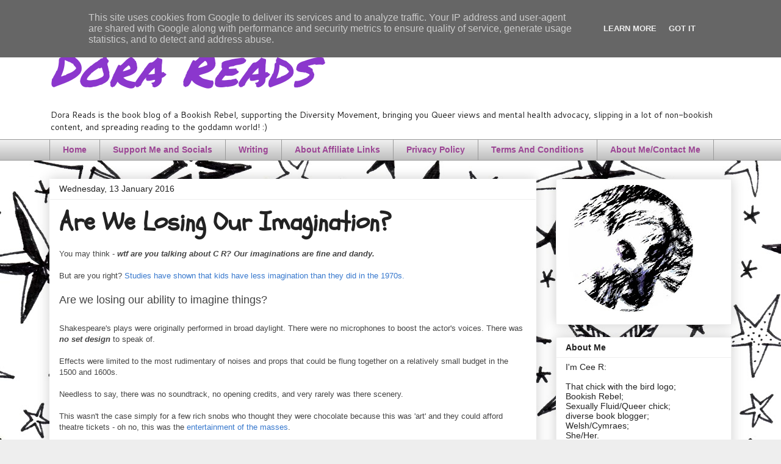

--- FILE ---
content_type: text/html; charset=UTF-8
request_url: https://www.dorareads.co.uk/2016/01/are-we-losing-our-imagination.html
body_size: 22948
content:
<!DOCTYPE html>
<html class='v2' dir='ltr' lang='en-GB' xmlns='http://www.w3.org/1999/xhtml' xmlns:b='http://www.google.com/2005/gml/b' xmlns:data='http://www.google.com/2005/gml/data' xmlns:expr='http://www.google.com/2005/gml/expr'>
<head>
<link href='https://www.blogger.com/static/v1/widgets/335934321-css_bundle_v2.css' rel='stylesheet' type='text/css'/>
<meta content='0f0172ec799ba008ddbe749778f8db3c' name='p:domain_verify'/>
<!-- Google tag (gtag.js) -->
<script async='async' src='https://www.googletagmanager.com/gtag/js?id=G-576D38XN46'></script>
<script>
  window.dataLayer = window.dataLayer || [];
  function gtag(){dataLayer.push(arguments);}
  gtag('js', new Date());

  gtag('config', 'G-576D38XN46');
</script>
<meta content='width=1100' name='viewport'/>
<meta content='text/html; charset=UTF-8' http-equiv='Content-Type'/>
<meta content='blogger' name='generator'/>
<link href='https://www.dorareads.co.uk/favicon.ico' rel='icon' type='image/x-icon'/>
<link href='https://www.dorareads.co.uk/2016/01/are-we-losing-our-imagination.html' rel='canonical'/>
<link rel="alternate" type="application/atom+xml" title="Dora Reads - Atom" href="https://www.dorareads.co.uk/feeds/posts/default" />
<link rel="alternate" type="application/rss+xml" title="Dora Reads - RSS" href="https://www.dorareads.co.uk/feeds/posts/default?alt=rss" />
<link rel="service.post" type="application/atom+xml" title="Dora Reads - Atom" href="https://www.blogger.com/feeds/904551567804562350/posts/default" />

<link rel="alternate" type="application/atom+xml" title="Dora Reads - Atom" href="https://www.dorareads.co.uk/feeds/6147736698813342668/comments/default" />
<!--Can't find substitution for tag [blog.ieCssRetrofitLinks]-->
<link href='https://blogger.googleusercontent.com/img/b/R29vZ2xl/AVvXsEjNLfHCEUZEidUWAxc4zfUkFosbbIjTlrFLfuGb5-CizoolPVLqVXSBjsTuDNvTJ-Uis2XVKe6dOPh5l-VX5AR35IrXqOKJSemCwOXpDlAmXtGYSPV_6uGGsp7nQr7wIOPIeFHgYjhTi9o/s320/light-creative-abstract-colorful+no+attrib+req.jpg' rel='image_src'/>
<meta content='https://www.dorareads.co.uk/2016/01/are-we-losing-our-imagination.html' property='og:url'/>
<meta content='Are We Losing Our Imagination?' property='og:title'/>
<meta content='A blog about books and other randomness, spreading a love of reading to the world' property='og:description'/>
<meta content='https://blogger.googleusercontent.com/img/b/R29vZ2xl/AVvXsEjNLfHCEUZEidUWAxc4zfUkFosbbIjTlrFLfuGb5-CizoolPVLqVXSBjsTuDNvTJ-Uis2XVKe6dOPh5l-VX5AR35IrXqOKJSemCwOXpDlAmXtGYSPV_6uGGsp7nQr7wIOPIeFHgYjhTi9o/w1200-h630-p-k-no-nu/light-creative-abstract-colorful+no+attrib+req.jpg' property='og:image'/>
<title>Dora Reads: Are We Losing Our Imagination?</title>
<style type='text/css'>@font-face{font-family:'Cantarell';font-style:normal;font-weight:400;font-display:swap;src:url(//fonts.gstatic.com/s/cantarell/v18/B50NF7ZDq37KMUvlO015gqJrPqySLbYf.woff2)format('woff2');unicode-range:U+0100-02BA,U+02BD-02C5,U+02C7-02CC,U+02CE-02D7,U+02DD-02FF,U+0304,U+0308,U+0329,U+1D00-1DBF,U+1E00-1E9F,U+1EF2-1EFF,U+2020,U+20A0-20AB,U+20AD-20C0,U+2113,U+2C60-2C7F,U+A720-A7FF;}@font-face{font-family:'Cantarell';font-style:normal;font-weight:400;font-display:swap;src:url(//fonts.gstatic.com/s/cantarell/v18/B50NF7ZDq37KMUvlO015jKJrPqySLQ.woff2)format('woff2');unicode-range:U+0000-00FF,U+0131,U+0152-0153,U+02BB-02BC,U+02C6,U+02DA,U+02DC,U+0304,U+0308,U+0329,U+2000-206F,U+20AC,U+2122,U+2191,U+2193,U+2212,U+2215,U+FEFF,U+FFFD;}@font-face{font-family:'Permanent Marker';font-style:normal;font-weight:400;font-display:swap;src:url(//fonts.gstatic.com/s/permanentmarker/v16/Fh4uPib9Iyv2ucM6pGQMWimMp004La2Cf5b6jlg.woff2)format('woff2');unicode-range:U+0000-00FF,U+0131,U+0152-0153,U+02BB-02BC,U+02C6,U+02DA,U+02DC,U+0304,U+0308,U+0329,U+2000-206F,U+20AC,U+2122,U+2191,U+2193,U+2212,U+2215,U+FEFF,U+FFFD;}@font-face{font-family:'Schoolbell';font-style:normal;font-weight:400;font-display:swap;src:url(//fonts.gstatic.com/s/schoolbell/v18/92zQtBZWOrcgoe-fgnJIZxUa60ZpbiU.woff2)format('woff2');unicode-range:U+0000-00FF,U+0131,U+0152-0153,U+02BB-02BC,U+02C6,U+02DA,U+02DC,U+0304,U+0308,U+0329,U+2000-206F,U+20AC,U+2122,U+2191,U+2193,U+2212,U+2215,U+FEFF,U+FFFD;}</style>
<style id='page-skin-1' type='text/css'><!--
/*
-----------------------------------------------
Blogger Template Style
Name:     Awesome Inc.
Designer: Tina Chen
URL:      tinachen.org
----------------------------------------------- */
/* Variable definitions
====================
<Variable name="keycolor" description="Main Color" type="color" default="#ffffff"/>
<Group description="Page" selector="body">
<Variable name="body.font" description="Font" type="font"
default="normal normal 13px Arial, Tahoma, Helvetica, FreeSans, sans-serif"/>
<Variable name="body.background.color" description="Background Color" type="color" default="#000000"/>
<Variable name="body.text.color" description="Text Color" type="color" default="#ffffff"/>
</Group>
<Group description="Links" selector=".main-inner">
<Variable name="link.color" description="Link Color" type="color" default="#888888"/>
<Variable name="link.visited.color" description="Visited Color" type="color" default="#444444"/>
<Variable name="link.hover.color" description="Hover Color" type="color" default="#cccccc"/>
</Group>
<Group description="Blog Title" selector=".header h1">
<Variable name="header.font" description="Title Font" type="font"
default="normal bold 40px Arial, Tahoma, Helvetica, FreeSans, sans-serif"/>
<Variable name="header.text.color" description="Title Color" type="color" default="#444444" />
<Variable name="header.background.color" description="Header Background" type="color" default="transparent" />
</Group>
<Group description="Blog Description" selector=".header .description">
<Variable name="description.font" description="Font" type="font"
default="normal normal 14px Arial, Tahoma, Helvetica, FreeSans, sans-serif"/>
<Variable name="description.text.color" description="Text Color" type="color"
default="#444444" />
</Group>
<Group description="Tabs Text" selector=".tabs-inner .widget li a">
<Variable name="tabs.font" description="Font" type="font"
default="normal bold 14px Arial, Tahoma, Helvetica, FreeSans, sans-serif"/>
<Variable name="tabs.text.color" description="Text Color" type="color" default="#444444"/>
<Variable name="tabs.selected.text.color" description="Selected Color" type="color" default="#9c4695"/>
</Group>
<Group description="Tabs Background" selector=".tabs-outer .PageList">
<Variable name="tabs.background.color" description="Background Color" type="color" default="#141414"/>
<Variable name="tabs.selected.background.color" description="Selected Color" type="color" default="#444444"/>
<Variable name="tabs.border.color" description="Border Color" type="color" default="#eeeeee"/>
</Group>
<Group description="Date Header" selector=".main-inner .widget h2.date-header, .main-inner .widget h2.date-header span">
<Variable name="date.font" description="Font" type="font"
default="normal normal 14px Arial, Tahoma, Helvetica, FreeSans, sans-serif"/>
<Variable name="date.text.color" description="Text Color" type="color" default="#666666"/>
<Variable name="date.border.color" description="Border Color" type="color" default="#eeeeee"/>
</Group>
<Group description="Post Title" selector="h3.post-title, h4, h3.post-title a">
<Variable name="post.title.font" description="Font" type="font"
default="normal bold 22px Arial, Tahoma, Helvetica, FreeSans, sans-serif"/>
<Variable name="post.title.text.color" description="Text Color" type="color" default="#444444"/>
</Group>
<Group description="Post Background" selector=".post">
<Variable name="post.background.color" description="Background Color" type="color" default="#ffffff" />
<Variable name="post.border.color" description="Border Color" type="color" default="#eeeeee" />
<Variable name="post.border.bevel.color" description="Bevel Color" type="color" default="#eeeeee"/>
</Group>
<Group description="Gadget Title" selector="h2">
<Variable name="widget.title.font" description="Font" type="font"
default="normal bold 14px Arial, Tahoma, Helvetica, FreeSans, sans-serif"/>
<Variable name="widget.title.text.color" description="Text Color" type="color" default="#444444"/>
</Group>
<Group description="Gadget Text" selector=".sidebar .widget">
<Variable name="widget.font" description="Font" type="font"
default="normal normal 14px Arial, Tahoma, Helvetica, FreeSans, sans-serif"/>
<Variable name="widget.text.color" description="Text Color" type="color" default="#444444"/>
<Variable name="widget.alternate.text.color" description="Alternate Color" type="color" default="#666666"/>
</Group>
<Group description="Gadget Links" selector=".sidebar .widget">
<Variable name="widget.link.color" description="Link Color" type="color" default="#3778cd"/>
<Variable name="widget.link.visited.color" description="Visited Color" type="color" default="#4d469c"/>
<Variable name="widget.link.hover.color" description="Hover Color" type="color" default="#3778cd"/>
</Group>
<Group description="Gadget Background" selector=".sidebar .widget">
<Variable name="widget.background.color" description="Background Color" type="color" default="#141414"/>
<Variable name="widget.border.color" description="Border Color" type="color" default="#222222"/>
<Variable name="widget.border.bevel.color" description="Bevel Color" type="color" default="#000000"/>
</Group>
<Group description="Sidebar Background" selector=".column-left-inner .column-right-inner">
<Variable name="widget.outer.background.color" description="Background Color" type="color" default="transparent" />
</Group>
<Group description="Images" selector=".main-inner">
<Variable name="image.background.color" description="Background Color" type="color" default="transparent"/>
<Variable name="image.border.color" description="Border Color" type="color" default="transparent"/>
</Group>
<Group description="Feed" selector=".blog-feeds">
<Variable name="feed.text.color" description="Text Color" type="color" default="#444444"/>
</Group>
<Group description="Feed Links" selector=".blog-feeds">
<Variable name="feed.link.color" description="Link Color" type="color" default="#3778cd"/>
<Variable name="feed.link.visited.color" description="Visited Color" type="color" default="#4d469c"/>
<Variable name="feed.link.hover.color" description="Hover Color" type="color" default="#3778cd"/>
</Group>
<Group description="Pager" selector=".blog-pager">
<Variable name="pager.background.color" description="Background Color" type="color" default="#ffffff" />
</Group>
<Group description="Footer" selector=".footer-outer">
<Variable name="footer.background.color" description="Background Color" type="color" default="#ffffff" />
<Variable name="footer.text.color" description="Text Color" type="color" default="#444444" />
</Group>
<Variable name="title.shadow.spread" description="Title Shadow" type="length" default="-1px" min="-1px" max="100px"/>
<Variable name="body.background" description="Body Background" type="background"
color="#eeeeee"
default="$(color) none repeat scroll top left"/>
<Variable name="body.background.gradient.cap" description="Body Gradient Cap" type="url"
default="none"/>
<Variable name="body.background.size" description="Body Background Size" type="string" default="auto"/>
<Variable name="tabs.background.gradient" description="Tabs Background Gradient" type="url"
default="none"/>
<Variable name="header.background.gradient" description="Header Background Gradient" type="url" default="none" />
<Variable name="header.padding.top" description="Header Top Padding" type="length" default="22px" min="0" max="100px"/>
<Variable name="header.margin.top" description="Header Top Margin" type="length" default="0" min="0" max="100px"/>
<Variable name="header.margin.bottom" description="Header Bottom Margin" type="length" default="0" min="0" max="100px"/>
<Variable name="widget.padding.top" description="Widget Padding Top" type="length" default="8px" min="0" max="20px"/>
<Variable name="widget.padding.side" description="Widget Padding Side" type="length" default="15px" min="0" max="100px"/>
<Variable name="widget.outer.margin.top" description="Widget Top Margin" type="length" default="0" min="0" max="100px"/>
<Variable name="widget.outer.background.gradient" description="Gradient" type="url" default="none" />
<Variable name="widget.border.radius" description="Gadget Border Radius" type="length" default="0" min="0" max="100px"/>
<Variable name="outer.shadow.spread" description="Outer Shadow Size" type="length" default="0" min="0" max="100px"/>
<Variable name="date.header.border.radius.top" description="Date Header Border Radius Top" type="length" default="0" min="0" max="100px"/>
<Variable name="date.header.position" description="Date Header Position" type="length" default="15px" min="0" max="100px"/>
<Variable name="date.space" description="Date Space" type="length" default="30px" min="0" max="100px"/>
<Variable name="date.position" description="Date Float" type="string" default="static" />
<Variable name="date.padding.bottom" description="Date Padding Bottom" type="length" default="0" min="0" max="100px"/>
<Variable name="date.border.size" description="Date Border Size" type="length" default="0" min="0" max="10px"/>
<Variable name="date.background" description="Date Background" type="background" color="transparent"
default="$(color) none no-repeat scroll top left" />
<Variable name="date.first.border.radius.top" description="Date First top radius" type="length" default="0" min="0" max="100px"/>
<Variable name="date.last.space.bottom" description="Date Last Space Bottom" type="length"
default="20px" min="0" max="100px"/>
<Variable name="date.last.border.radius.bottom" description="Date Last bottom radius" type="length" default="0" min="0" max="100px"/>
<Variable name="post.first.padding.top" description="First Post Padding Top" type="length" default="0" min="0" max="100px"/>
<Variable name="image.shadow.spread" description="Image Shadow Size" type="length" default="0" min="0" max="100px"/>
<Variable name="image.border.radius" description="Image Border Radius" type="length" default="0" min="0" max="100px"/>
<Variable name="separator.outdent" description="Separator Outdent" type="length" default="15px" min="0" max="100px"/>
<Variable name="title.separator.border.size" description="Widget Title Border Size" type="length" default="1px" min="0" max="10px"/>
<Variable name="list.separator.border.size" description="List Separator Border Size" type="length" default="1px" min="0" max="10px"/>
<Variable name="shadow.spread" description="Shadow Size" type="length" default="0" min="0" max="100px"/>
<Variable name="startSide" description="Side where text starts in blog language" type="automatic" default="left"/>
<Variable name="endSide" description="Side where text ends in blog language" type="automatic" default="right"/>
<Variable name="date.side" description="Side where date header is placed" type="string" default="right"/>
<Variable name="pager.border.radius.top" description="Pager Border Top Radius" type="length" default="0" min="0" max="100px"/>
<Variable name="pager.space.top" description="Pager Top Space" type="length" default="1em" min="0" max="20em"/>
<Variable name="footer.background.gradient" description="Background Gradient" type="url" default="none" />
<Variable name="mobile.background.size" description="Mobile Background Size" type="string"
default="auto"/>
<Variable name="mobile.background.overlay" description="Mobile Background Overlay" type="string"
default="transparent none repeat scroll top left"/>
<Variable name="mobile.button.color" description="Mobile Button Color" type="color" default="#ffffff" />
*/
/* Content
----------------------------------------------- */
body {
font: normal normal 13px Arial, Tahoma, Helvetica, FreeSans, sans-serif;
color: #444444;
background: #eeeeee url(//themes.googleusercontent.com/image?id=0BwVBOzw_-hbMMjViZWRiY2ItZTIzMi00MjU1LTgxY2ItOTI5OTQ0MmQ2Y2Fi) repeat scroll top center /* Credit: saw (http://www.istockphoto.com/file_closeup.php?id=10763497&platform=blogger) */;
}
html body .content-outer {
min-width: 0;
max-width: 100%;
width: 100%;
}
a:link {
text-decoration: none;
color: #3778cd;
}
a:visited {
text-decoration: none;
color: #4d469c;
}
a:hover {
text-decoration: underline;
color: #3778cd;
}
.body-fauxcolumn-outer .cap-top {
position: absolute;
z-index: 1;
height: 276px;
width: 100%;
background: transparent none repeat-x scroll top left;
_background-image: none;
}
/* Columns
----------------------------------------------- */
.content-inner {
padding: 0;
}
.header-inner .section {
margin: 0 16px;
}
.tabs-inner .section {
margin: 0 16px;
}
.main-inner {
padding-top: 30px;
}
.main-inner .column-center-inner,
.main-inner .column-left-inner,
.main-inner .column-right-inner {
padding: 0 5px;
}
*+html body .main-inner .column-center-inner {
margin-top: -30px;
}
#layout .main-inner .column-center-inner {
margin-top: 0;
}
/* Header
----------------------------------------------- */
.header-outer {
margin: 0 0 0 0;
background: #ffffff none repeat scroll 0 0;
}
.Header h1 {
font: italic normal 80px Permanent Marker;
color: #8b37cd;
text-shadow: 0 0 -1px #000000;
}
.Header h1 a {
color: #8b37cd;
}
.Header .description {
font: normal normal 14px Cantarell;
color: #222222;
}
.header-inner .Header .titlewrapper,
.header-inner .Header .descriptionwrapper {
padding-left: 0;
padding-right: 0;
margin-bottom: 0;
}
.header-inner .Header .titlewrapper {
padding-top: 22px;
}
/* Tabs
----------------------------------------------- */
.tabs-outer {
overflow: hidden;
position: relative;
background: #eeeeee url(https://resources.blogblog.com/blogblog/data/1kt/awesomeinc/tabs_gradient_light.png) repeat scroll 0 0;
}
#layout .tabs-outer {
overflow: visible;
}
.tabs-cap-top, .tabs-cap-bottom {
position: absolute;
width: 100%;
border-top: 1px solid #999999;
}
.tabs-cap-bottom {
bottom: 0;
}
.tabs-inner .widget li a {
display: inline-block;
margin: 0;
padding: .6em 1.5em;
font: normal bold 14px Arial, Tahoma, Helvetica, FreeSans, sans-serif;
color: #9c4695;
border-top: 1px solid #999999;
border-bottom: 1px solid #999999;
border-left: 1px solid #999999;
height: 16px;
line-height: 16px;
}
.tabs-inner .widget li:last-child a {
border-right: 1px solid #999999;
}
.tabs-inner .widget li.selected a, .tabs-inner .widget li a:hover {
background: #666666 url(https://resources.blogblog.com/blogblog/data/1kt/awesomeinc/tabs_gradient_light.png) repeat-x scroll 0 -100px;
color: #222222;
}
/* Headings
----------------------------------------------- */
h2 {
font: normal bold 14px Arial, Tahoma, Helvetica, FreeSans, sans-serif;
color: #222222;
}
/* Widgets
----------------------------------------------- */
.main-inner .section {
margin: 0 27px;
padding: 0;
}
.main-inner .column-left-outer,
.main-inner .column-right-outer {
margin-top: 0;
}
#layout .main-inner .column-left-outer,
#layout .main-inner .column-right-outer {
margin-top: 0;
}
.main-inner .column-left-inner,
.main-inner .column-right-inner {
background: rgba(0, 0, 0, 0) none repeat 0 0;
-moz-box-shadow: 0 0 0 rgba(0, 0, 0, .2);
-webkit-box-shadow: 0 0 0 rgba(0, 0, 0, .2);
-goog-ms-box-shadow: 0 0 0 rgba(0, 0, 0, .2);
box-shadow: 0 0 0 rgba(0, 0, 0, .2);
-moz-border-radius: 0;
-webkit-border-radius: 0;
-goog-ms-border-radius: 0;
border-radius: 0;
}
#layout .main-inner .column-left-inner,
#layout .main-inner .column-right-inner {
margin-top: 0;
}
.sidebar .widget {
font: normal normal 14px Arial, Tahoma, Helvetica, FreeSans, sans-serif;
color: #222222;
}
.sidebar .widget a:link {
color: #3778cd;
}
.sidebar .widget a:visited {
color: #9c4695;
}
.sidebar .widget a:hover {
color: #cd8c37;
}
.sidebar .widget h2 {
text-shadow: 0 0 -1px #000000;
}
.main-inner .widget {
background-color: #ffffff;
border: 1px solid #eeeeee;
padding: 0 15px 15px;
margin: 20px -16px;
-moz-box-shadow: 0 0 20px rgba(0, 0, 0, .2);
-webkit-box-shadow: 0 0 20px rgba(0, 0, 0, .2);
-goog-ms-box-shadow: 0 0 20px rgba(0, 0, 0, .2);
box-shadow: 0 0 20px rgba(0, 0, 0, .2);
-moz-border-radius: 0;
-webkit-border-radius: 0;
-goog-ms-border-radius: 0;
border-radius: 0;
}
.main-inner .widget h2 {
margin: 0 -15px;
padding: .6em 15px .5em;
border-bottom: 1px solid transparent;
}
.footer-inner .widget h2 {
padding: 0 0 .4em;
border-bottom: 1px solid transparent;
}
.main-inner .widget h2 + div, .footer-inner .widget h2 + div {
border-top: 1px solid #eeeeee;
padding-top: 8px;
}
.main-inner .widget .widget-content {
margin: 0 -15px;
padding: 7px 15px 0;
}
.main-inner .widget ul, .main-inner .widget #ArchiveList ul.flat {
margin: -8px -15px 0;
padding: 0;
list-style: none;
}
.main-inner .widget #ArchiveList {
margin: -8px 0 0;
}
.main-inner .widget ul li, .main-inner .widget #ArchiveList ul.flat li {
padding: .5em 15px;
text-indent: 0;
color: #4d469c;
border-top: 1px solid #eeeeee;
border-bottom: 1px solid transparent;
}
.main-inner .widget #ArchiveList ul li {
padding-top: .25em;
padding-bottom: .25em;
}
.main-inner .widget ul li:first-child, .main-inner .widget #ArchiveList ul.flat li:first-child {
border-top: none;
}
.main-inner .widget ul li:last-child, .main-inner .widget #ArchiveList ul.flat li:last-child {
border-bottom: none;
}
.post-body {
position: relative;
}
.main-inner .widget .post-body ul {
padding: 0 2.5em;
margin: .5em 0;
list-style: disc;
}
.main-inner .widget .post-body ul li {
padding: 0.25em 0;
margin-bottom: .25em;
color: #444444;
border: none;
}
.footer-inner .widget ul {
padding: 0;
list-style: none;
}
.widget .zippy {
color: #4d469c;
}
/* Posts
----------------------------------------------- */
body .main-inner .Blog {
padding: 0;
margin-bottom: 1em;
background-color: transparent;
border: none;
-moz-box-shadow: 0 0 0 rgba(0, 0, 0, 0);
-webkit-box-shadow: 0 0 0 rgba(0, 0, 0, 0);
-goog-ms-box-shadow: 0 0 0 rgba(0, 0, 0, 0);
box-shadow: 0 0 0 rgba(0, 0, 0, 0);
}
.main-inner .section:last-child .Blog:last-child {
padding: 0;
margin-bottom: 1em;
}
.main-inner .widget h2.date-header {
margin: 0 -15px 1px;
padding: 0 0 0 0;
font: normal normal 14px Arial, Tahoma, Helvetica, FreeSans, sans-serif;
color: #222222;
background: transparent none no-repeat scroll top left;
border-top: 0 solid #eeeeee;
border-bottom: 1px solid transparent;
-moz-border-radius-topleft: 0;
-moz-border-radius-topright: 0;
-webkit-border-top-left-radius: 0;
-webkit-border-top-right-radius: 0;
border-top-left-radius: 0;
border-top-right-radius: 0;
position: static;
bottom: 100%;
right: 15px;
text-shadow: 0 0 -1px #000000;
}
.main-inner .widget h2.date-header span {
font: normal normal 14px Arial, Tahoma, Helvetica, FreeSans, sans-serif;
display: block;
padding: .5em 15px;
border-left: 0 solid #eeeeee;
border-right: 0 solid #eeeeee;
}
.date-outer {
position: relative;
margin: 30px 0 20px;
padding: 0 15px;
background-color: #ffffff;
border: 1px solid #ffffff;
-moz-box-shadow: 0 0 20px rgba(0, 0, 0, .2);
-webkit-box-shadow: 0 0 20px rgba(0, 0, 0, .2);
-goog-ms-box-shadow: 0 0 20px rgba(0, 0, 0, .2);
box-shadow: 0 0 20px rgba(0, 0, 0, .2);
-moz-border-radius: 0;
-webkit-border-radius: 0;
-goog-ms-border-radius: 0;
border-radius: 0;
}
.date-outer:first-child {
margin-top: 0;
}
.date-outer:last-child {
margin-bottom: 20px;
-moz-border-radius-bottomleft: 0;
-moz-border-radius-bottomright: 0;
-webkit-border-bottom-left-radius: 0;
-webkit-border-bottom-right-radius: 0;
-goog-ms-border-bottom-left-radius: 0;
-goog-ms-border-bottom-right-radius: 0;
border-bottom-left-radius: 0;
border-bottom-right-radius: 0;
}
.date-posts {
margin: 0 -15px;
padding: 0 15px;
clear: both;
}
.post-outer, .inline-ad {
border-top: 1px solid #eeeeee;
margin: 0 -15px;
padding: 15px 15px;
}
.post-outer {
padding-bottom: 10px;
}
.post-outer:first-child {
padding-top: 0;
border-top: none;
}
.post-outer:last-child, .inline-ad:last-child {
border-bottom: none;
}
.post-body {
position: relative;
}
.post-body img {
padding: 8px;
background: transparent;
border: 1px solid transparent;
-moz-box-shadow: 0 0 0 rgba(0, 0, 0, .2);
-webkit-box-shadow: 0 0 0 rgba(0, 0, 0, .2);
box-shadow: 0 0 0 rgba(0, 0, 0, .2);
-moz-border-radius: 0;
-webkit-border-radius: 0;
border-radius: 0;
}
h3.post-title, h4 {
font: normal bold 42px Schoolbell;
color: #222222;
}
h3.post-title a {
font: normal bold 42px Schoolbell;
color: #222222;
}
h3.post-title a:hover {
color: #3778cd;
text-decoration: underline;
}
.post-header {
margin: 0 0 1em;
}
.post-body {
line-height: 1.4;
}
.post-outer h2 {
color: #444444;
}
.post-footer {
margin: 1.5em 0 0;
}
#blog-pager {
padding: 15px;
font-size: 120%;
background-color: #ffffff;
border: 1px solid #eeeeee;
-moz-box-shadow: 0 0 20px rgba(0, 0, 0, .2);
-webkit-box-shadow: 0 0 20px rgba(0, 0, 0, .2);
-goog-ms-box-shadow: 0 0 20px rgba(0, 0, 0, .2);
box-shadow: 0 0 20px rgba(0, 0, 0, .2);
-moz-border-radius: 0;
-webkit-border-radius: 0;
-goog-ms-border-radius: 0;
border-radius: 0;
-moz-border-radius-topleft: 0;
-moz-border-radius-topright: 0;
-webkit-border-top-left-radius: 0;
-webkit-border-top-right-radius: 0;
-goog-ms-border-top-left-radius: 0;
-goog-ms-border-top-right-radius: 0;
border-top-left-radius: 0;
border-top-right-radius-topright: 0;
margin-top: 1em;
}
.blog-feeds, .post-feeds {
margin: 1em 0;
text-align: center;
color: #222222;
}
.blog-feeds a, .post-feeds a {
color: #9c4695;
}
.blog-feeds a:visited, .post-feeds a:visited {
color: #4d469c;
}
.blog-feeds a:hover, .post-feeds a:hover {
color: #3778cd;
}
.post-outer .comments {
margin-top: 2em;
}
/* Comments
----------------------------------------------- */
.comments .comments-content .icon.blog-author {
background-repeat: no-repeat;
background-image: url([data-uri]);
}
.comments .comments-content .loadmore a {
border-top: 1px solid #999999;
border-bottom: 1px solid #999999;
}
.comments .continue {
border-top: 2px solid #999999;
}
/* Footer
----------------------------------------------- */
.footer-outer {
margin: -20px 0 -1px;
padding: 20px 0 0;
color: #444444;
overflow: hidden;
}
.footer-fauxborder-left {
border-top: 1px solid #eeeeee;
background: #ffffff none repeat scroll 0 0;
-moz-box-shadow: 0 0 20px rgba(0, 0, 0, .2);
-webkit-box-shadow: 0 0 20px rgba(0, 0, 0, .2);
-goog-ms-box-shadow: 0 0 20px rgba(0, 0, 0, .2);
box-shadow: 0 0 20px rgba(0, 0, 0, .2);
margin: 0 -20px;
}
/* Mobile
----------------------------------------------- */
body.mobile {
background-size: auto;
}
.mobile .body-fauxcolumn-outer {
background: transparent none repeat scroll top left;
}
*+html body.mobile .main-inner .column-center-inner {
margin-top: 0;
}
.mobile .main-inner .widget {
padding: 0 0 15px;
}
.mobile .main-inner .widget h2 + div,
.mobile .footer-inner .widget h2 + div {
border-top: none;
padding-top: 0;
}
.mobile .footer-inner .widget h2 {
padding: 0.5em 0;
border-bottom: none;
}
.mobile .main-inner .widget .widget-content {
margin: 0;
padding: 7px 0 0;
}
.mobile .main-inner .widget ul,
.mobile .main-inner .widget #ArchiveList ul.flat {
margin: 0 -15px 0;
}
.mobile .main-inner .widget h2.date-header {
right: 0;
}
.mobile .date-header span {
padding: 0.4em 0;
}
.mobile .date-outer:first-child {
margin-bottom: 0;
border: 1px solid #ffffff;
-moz-border-radius-topleft: 0;
-moz-border-radius-topright: 0;
-webkit-border-top-left-radius: 0;
-webkit-border-top-right-radius: 0;
-goog-ms-border-top-left-radius: 0;
-goog-ms-border-top-right-radius: 0;
border-top-left-radius: 0;
border-top-right-radius: 0;
}
.mobile .date-outer {
border-color: #ffffff;
border-width: 0 1px 1px;
}
.mobile .date-outer:last-child {
margin-bottom: 0;
}
.mobile .main-inner {
padding: 0;
}
.mobile .header-inner .section {
margin: 0;
}
.mobile .post-outer, .mobile .inline-ad {
padding: 5px 0;
}
.mobile .tabs-inner .section {
margin: 0 10px;
}
.mobile .main-inner .widget h2 {
margin: 0;
padding: 0;
}
.mobile .main-inner .widget h2.date-header span {
padding: 0;
}
.mobile .main-inner .widget .widget-content {
margin: 0;
padding: 7px 0 0;
}
.mobile #blog-pager {
border: 1px solid transparent;
background: #ffffff none repeat scroll 0 0;
}
.mobile .main-inner .column-left-inner,
.mobile .main-inner .column-right-inner {
background: rgba(0, 0, 0, 0) none repeat 0 0;
-moz-box-shadow: none;
-webkit-box-shadow: none;
-goog-ms-box-shadow: none;
box-shadow: none;
}
.mobile .date-posts {
margin: 0;
padding: 0;
}
.mobile .footer-fauxborder-left {
margin: 0;
border-top: inherit;
}
.mobile .main-inner .section:last-child .Blog:last-child {
margin-bottom: 0;
}
.mobile-index-contents {
color: #444444;
}
.mobile .mobile-link-button {
background: #3778cd url(https://resources.blogblog.com/blogblog/data/1kt/awesomeinc/tabs_gradient_light.png) repeat scroll 0 0;
}
.mobile-link-button a:link, .mobile-link-button a:visited {
color: #ffffff;
}
.mobile .tabs-inner .PageList .widget-content {
background: transparent;
border-top: 1px solid;
border-color: #999999;
color: #9c4695;
}
.mobile .tabs-inner .PageList .widget-content .pagelist-arrow {
border-left: 1px solid #999999;
}

--></style>
<style id='template-skin-1' type='text/css'><!--
body {
min-width: 1150px;
}
.content-outer, .content-fauxcolumn-outer, .region-inner {
min-width: 1150px;
max-width: 1150px;
_width: 1150px;
}
.main-inner .columns {
padding-left: 0;
padding-right: 320px;
}
.main-inner .fauxcolumn-center-outer {
left: 0;
right: 320px;
/* IE6 does not respect left and right together */
_width: expression(this.parentNode.offsetWidth -
parseInt("0") -
parseInt("320px") + 'px');
}
.main-inner .fauxcolumn-left-outer {
width: 0;
}
.main-inner .fauxcolumn-right-outer {
width: 320px;
}
.main-inner .column-left-outer {
width: 0;
right: 100%;
margin-left: -0;
}
.main-inner .column-right-outer {
width: 320px;
margin-right: -320px;
}
#layout {
min-width: 0;
}
#layout .content-outer {
min-width: 0;
width: 800px;
}
#layout .region-inner {
min-width: 0;
width: auto;
}
body#layout div.add_widget {
padding: 8px;
}
body#layout div.add_widget a {
margin-left: 32px;
}
--></style>
<style>
    body {background-image:url(\/\/themes.googleusercontent.com\/image?id=0BwVBOzw_-hbMMjViZWRiY2ItZTIzMi00MjU1LTgxY2ItOTI5OTQ0MmQ2Y2Fi);}
    
@media (max-width: 200px) { body {background-image:url(\/\/themes.googleusercontent.com\/image?id=0BwVBOzw_-hbMMjViZWRiY2ItZTIzMi00MjU1LTgxY2ItOTI5OTQ0MmQ2Y2Fi&options=w200);}}
@media (max-width: 400px) and (min-width: 201px) { body {background-image:url(\/\/themes.googleusercontent.com\/image?id=0BwVBOzw_-hbMMjViZWRiY2ItZTIzMi00MjU1LTgxY2ItOTI5OTQ0MmQ2Y2Fi&options=w400);}}
@media (max-width: 800px) and (min-width: 401px) { body {background-image:url(\/\/themes.googleusercontent.com\/image?id=0BwVBOzw_-hbMMjViZWRiY2ItZTIzMi00MjU1LTgxY2ItOTI5OTQ0MmQ2Y2Fi&options=w800);}}
@media (max-width: 1200px) and (min-width: 801px) { body {background-image:url(\/\/themes.googleusercontent.com\/image?id=0BwVBOzw_-hbMMjViZWRiY2ItZTIzMi00MjU1LTgxY2ItOTI5OTQ0MmQ2Y2Fi&options=w1200);}}
/* Last tag covers anything over one higher than the previous max-size cap. */
@media (min-width: 1201px) { body {background-image:url(\/\/themes.googleusercontent.com\/image?id=0BwVBOzw_-hbMMjViZWRiY2ItZTIzMi00MjU1LTgxY2ItOTI5OTQ0MmQ2Y2Fi&options=w1600);}}
  </style>
<link href='https://www.blogger.com/dyn-css/authorization.css?targetBlogID=904551567804562350&amp;zx=9ea5b184-1928-4090-b4ca-2c692a55688e' media='none' onload='if(media!=&#39;all&#39;)media=&#39;all&#39;' rel='stylesheet'/><noscript><link href='https://www.blogger.com/dyn-css/authorization.css?targetBlogID=904551567804562350&amp;zx=9ea5b184-1928-4090-b4ca-2c692a55688e' rel='stylesheet'/></noscript>
<meta name='google-adsense-platform-account' content='ca-host-pub-1556223355139109'/>
<meta name='google-adsense-platform-domain' content='blogspot.com'/>

<!-- data-ad-client=ca-pub-2039535274864572 -->

<script type="text/javascript" language="javascript">
  // Supply ads personalization default for EEA readers
  // See https://www.blogger.com/go/adspersonalization
  adsbygoogle = window.adsbygoogle || [];
  if (typeof adsbygoogle.requestNonPersonalizedAds === 'undefined') {
    adsbygoogle.requestNonPersonalizedAds = 1;
  }
</script>


</head>
<body class='loading'>
<div class='navbar no-items section' id='navbar' name='Navbar'>
</div>
<div class='body-fauxcolumns'>
<div class='fauxcolumn-outer body-fauxcolumn-outer'>
<div class='cap-top'>
<div class='cap-left'></div>
<div class='cap-right'></div>
</div>
<div class='fauxborder-left'>
<div class='fauxborder-right'></div>
<div class='fauxcolumn-inner'>
</div>
</div>
<div class='cap-bottom'>
<div class='cap-left'></div>
<div class='cap-right'></div>
</div>
</div>
</div>
<div class='content'>
<div class='content-fauxcolumns'>
<div class='fauxcolumn-outer content-fauxcolumn-outer'>
<div class='cap-top'>
<div class='cap-left'></div>
<div class='cap-right'></div>
</div>
<div class='fauxborder-left'>
<div class='fauxborder-right'></div>
<div class='fauxcolumn-inner'>
</div>
</div>
<div class='cap-bottom'>
<div class='cap-left'></div>
<div class='cap-right'></div>
</div>
</div>
</div>
<div class='content-outer'>
<div class='content-cap-top cap-top'>
<div class='cap-left'></div>
<div class='cap-right'></div>
</div>
<div class='fauxborder-left content-fauxborder-left'>
<div class='fauxborder-right content-fauxborder-right'></div>
<div class='content-inner'>
<header>
<div class='header-outer'>
<div class='header-cap-top cap-top'>
<div class='cap-left'></div>
<div class='cap-right'></div>
</div>
<div class='fauxborder-left header-fauxborder-left'>
<div class='fauxborder-right header-fauxborder-right'></div>
<div class='region-inner header-inner'>
<div class='header section' id='header' name='Header'><div class='widget Header' data-version='1' id='Header1'>
<div id='header-inner'>
<div class='titlewrapper'>
<h1 class='title'>
<a href='https://www.dorareads.co.uk/'>
Dora Reads
</a>
</h1>
</div>
<div class='descriptionwrapper'>
<p class='description'><span>Dora Reads is the book blog of a Bookish Rebel, supporting the Diversity Movement, bringing you Queer views and mental health advocacy, slipping in a lot of non-bookish content, and spreading reading to the goddamn world! :)</span></p>
</div>
</div>
</div></div>
</div>
</div>
<div class='header-cap-bottom cap-bottom'>
<div class='cap-left'></div>
<div class='cap-right'></div>
</div>
</div>
</header>
<div class='tabs-outer'>
<div class='tabs-cap-top cap-top'>
<div class='cap-left'></div>
<div class='cap-right'></div>
</div>
<div class='fauxborder-left tabs-fauxborder-left'>
<div class='fauxborder-right tabs-fauxborder-right'></div>
<div class='region-inner tabs-inner'>
<div class='tabs section' id='crosscol' name='Cross-column'><div class='widget PageList' data-version='1' id='PageList1'>
<div class='widget-content'>
<ul>
<li>
<a href='https://www.dorareads.co.uk/'>Home</a>
</li>
<li>
<a href='https://diaryofareadingaddict.blogspot.com/p/support-me.html'>Support Me and Socials</a>
</li>
<li>
<a href='https://www.dorareads.co.uk/p/blog-page.html'>Writing</a>
</li>
<li>
<a href='http://www.dorareads.co.uk/p/affiliate-links.html'>About Affiliate Links</a>
</li>
<li>
<a href='https://www.dorareads.co.uk/p/privacy-policy.html'>Privacy Policy</a>
</li>
<li>
<a href='https://www.dorareads.co.uk/p/terms-and-conditions.html'>Terms And Conditions</a>
</li>
<li>
<a href='https://www.dorareads.co.uk/p/about-mecontact-me.html'>About Me/Contact Me</a>
</li>
</ul>
<div class='clear'></div>
</div>
</div></div>
<div class='tabs no-items section' id='crosscol-overflow' name='Cross-Column 2'></div>
</div>
</div>
<div class='tabs-cap-bottom cap-bottom'>
<div class='cap-left'></div>
<div class='cap-right'></div>
</div>
</div>
<div class='main-outer'>
<div class='main-cap-top cap-top'>
<div class='cap-left'></div>
<div class='cap-right'></div>
</div>
<div class='fauxborder-left main-fauxborder-left'>
<div class='fauxborder-right main-fauxborder-right'></div>
<div class='region-inner main-inner'>
<div class='columns fauxcolumns'>
<div class='fauxcolumn-outer fauxcolumn-center-outer'>
<div class='cap-top'>
<div class='cap-left'></div>
<div class='cap-right'></div>
</div>
<div class='fauxborder-left'>
<div class='fauxborder-right'></div>
<div class='fauxcolumn-inner'>
</div>
</div>
<div class='cap-bottom'>
<div class='cap-left'></div>
<div class='cap-right'></div>
</div>
</div>
<div class='fauxcolumn-outer fauxcolumn-left-outer'>
<div class='cap-top'>
<div class='cap-left'></div>
<div class='cap-right'></div>
</div>
<div class='fauxborder-left'>
<div class='fauxborder-right'></div>
<div class='fauxcolumn-inner'>
</div>
</div>
<div class='cap-bottom'>
<div class='cap-left'></div>
<div class='cap-right'></div>
</div>
</div>
<div class='fauxcolumn-outer fauxcolumn-right-outer'>
<div class='cap-top'>
<div class='cap-left'></div>
<div class='cap-right'></div>
</div>
<div class='fauxborder-left'>
<div class='fauxborder-right'></div>
<div class='fauxcolumn-inner'>
</div>
</div>
<div class='cap-bottom'>
<div class='cap-left'></div>
<div class='cap-right'></div>
</div>
</div>
<!-- corrects IE6 width calculation -->
<div class='columns-inner'>
<div class='column-center-outer'>
<div class='column-center-inner'>
<div class='main section' id='main' name='Main'><div class='widget Blog' data-version='1' id='Blog1'>
<div class='blog-posts hfeed'>

          <div class="date-outer">
        
<h2 class='date-header'><span>Wednesday, 13 January 2016</span></h2>

          <div class="date-posts">
        
<div class='post-outer'>
<div class='post hentry uncustomized-post-template' itemprop='blogPost' itemscope='itemscope' itemtype='http://schema.org/BlogPosting'>
<meta content='https://blogger.googleusercontent.com/img/b/R29vZ2xl/AVvXsEjNLfHCEUZEidUWAxc4zfUkFosbbIjTlrFLfuGb5-CizoolPVLqVXSBjsTuDNvTJ-Uis2XVKe6dOPh5l-VX5AR35IrXqOKJSemCwOXpDlAmXtGYSPV_6uGGsp7nQr7wIOPIeFHgYjhTi9o/s320/light-creative-abstract-colorful+no+attrib+req.jpg' itemprop='image_url'/>
<meta content='904551567804562350' itemprop='blogId'/>
<meta content='6147736698813342668' itemprop='postId'/>
<a name='6147736698813342668'></a>
<h3 class='post-title entry-title' itemprop='name'>
Are We Losing Our Imagination?
</h3>
<div class='post-header'>
<div class='post-header-line-1'></div>
</div>
<div class='post-body entry-content' id='post-body-6147736698813342668' itemprop='description articleBody'>
You may think - <em><strong>wtf are you talking about C R? Our imaginations are fine and dandy.</strong></em><br />
<em></em><br />
But are you right? <a href="http://www.livescience.com/15535-children-creative.html" target="_blank">Studies have shown that kids have less imagination than they did in the 1970s.</a><br />
<br />
<span style="font-size: large;">Are we losing our ability to&nbsp;imagine things?</span><br />
<span style="font-size: large;"></span><br />
Shakespeare's plays were originally performed in broad daylight. There were no microphones to boost the actor's voices. There was <em><strong>no set design</strong></em> to speak of.<br />
<br />
Effects were limited to the most rudimentary of noises and props that could be flung together on a relatively small budget in the 1500 and 1600s. <br />
<br />
Needless to say, there was no soundtrack, no opening credits, and very rarely was there scenery.<br />
<br />
This wasn't the case simply for a few rich snobs who thought they were chocolate because this was 'art' and they&nbsp;could afford theatre tickets - oh no, this was the <a href="http://www.shakespeare-online.com/faq/entertainment.html" target="_blank">entertainment of the masses</a>.<br />
<br />
<span style="font-size: large;">The audience had to imagine more.</span><br />
<br />
So, without all of the bells and whistles, the audience had to <strong>engage more with the </strong><em><strong>story</strong>, </em>and with the acting, albeit they had were quite harsh&nbsp;critics (throwing rotten vegetables at bad actors - an early way to lessen food waste &gt;.&lt; )<br />
<div class="separator" style="clear: both; text-align: center;">
<a href="https://blogger.googleusercontent.com/img/b/R29vZ2xl/AVvXsEjNLfHCEUZEidUWAxc4zfUkFosbbIjTlrFLfuGb5-CizoolPVLqVXSBjsTuDNvTJ-Uis2XVKe6dOPh5l-VX5AR35IrXqOKJSemCwOXpDlAmXtGYSPV_6uGGsp7nQr7wIOPIeFHgYjhTi9o/s1600/light-creative-abstract-colorful+no+attrib+req.jpg" imageanchor="1" style="clear: right; float: right; margin-bottom: 1em; margin-left: 1em;"><img alt="colourful lights abstract" border="0" height="220" src="https://blogger.googleusercontent.com/img/b/R29vZ2xl/AVvXsEjNLfHCEUZEidUWAxc4zfUkFosbbIjTlrFLfuGb5-CizoolPVLqVXSBjsTuDNvTJ-Uis2XVKe6dOPh5l-VX5AR35IrXqOKJSemCwOXpDlAmXtGYSPV_6uGGsp7nQr7wIOPIeFHgYjhTi9o/s320/light-creative-abstract-colorful+no+attrib+req.jpg" title="" width="320" /></a></div>
<br />
<br />
<span style="font-size: large;">Imagination is a muscle.</span><br />
<br />
<strong>Imagination has been compared time and time again to a muscle. If you use it, it grows and develops; if you don't, it wastes away.</strong><br />
<br />
People in the 1800s didn't 'scare easy,' when they found Dracula and A Christmas Carol terrifying - they just had imaginations that were <em>far</em> more active than our own. <br />
<br />
Likewise, visual&nbsp;effects that seemed realistic and cutting-edge in the mid-20th century now look unbelievable and, often,&nbsp;a little sad. <br />
<br />
<strong>People weren't more gullible in the past, their imaginations just did the work for them.</strong><br />
<br />
<span style="font-size: large;">We feed our imaginations on junk food.</span><br />
<span style="font-size: large;"></span><br />
No-one minds a bit of junk food now and then: but all day, every day? No wonder our imaginations are feeling the strain (and yes, I'm mixing metaphors - and I don't care!)<br />
<br />
It's not only our imaginations feeling the effects of our <a href="http://www.huffingtonpost.co.uk/greg-stevenson/gratification-generation_b_3019813.html" target="_blank">instant gratification culture</a> - our <a href="http://lifehacker.com/how-can-i-improve-my-short-attention-span-949006493" target="_blank">attention spans,</a> lets face it, are down-right atrocious.<br />
<br />
<a href="https://blogger.googleusercontent.com/img/b/R29vZ2xl/AVvXsEiaDuza3iCpT9rterzTzXlsUl8tew_lqUpfrOdVQMZAfOYwyS74Rn0D25EI9RPR1gD6mPPgnkYSCgLrAkbqqvCENyvT8Xj030plS7FEUfsF5qLHAbqWwc7vsjMByNTUPfJeGdR4lLFrbOI/s1600/pexels-photo+-+no+attrib+req.jpg" imageanchor="1" style="clear: left; float: left; margin-bottom: 1em; margin-right: 1em;"><img alt="fun doodles notebook illustrations" border="0" height="213" src="https://blogger.googleusercontent.com/img/b/R29vZ2xl/AVvXsEiaDuza3iCpT9rterzTzXlsUl8tew_lqUpfrOdVQMZAfOYwyS74Rn0D25EI9RPR1gD6mPPgnkYSCgLrAkbqqvCENyvT8Xj030plS7FEUfsF5qLHAbqWwc7vsjMByNTUPfJeGdR4lLFrbOI/s320/pexels-photo+-+no+attrib+req.jpg" title="" width="320" /></a>So, letting the media we consume (and let's face it, we consume a <em>lot</em> of it,) constantly do our work for us,<strong> is not good for either our attention spans or our imaginations.</strong><br />
<br />
But neither do we have to be saintly lords and ladies from the days of yore <em>(you know, yore, what a bore, yore! Yes, I heard it. Clearly this is another side-effect of too much interwebs... and there may have been coffee... again.)</em><br />
<br />
<strong>No, we don't have to act like we rolled out of bed in the 1500s complete with skirts and/or codpiece</strong> (I'm not here to judge.) I just think we need to cool it occasionally, and make our brains actually <em>work</em> for those yummy hits of <a href="https://en.wikipedia.org/wiki/Dopamine" target="_blank">dopamine</a>.<br />
<br />
<span style="font-size: large;">In the long run, you'll be better off for it.</span><br />
<span style="font-size: large;"></span><br />
<strong>But don't let me have all the opinions! Do you agree? Disagree? Somewhere in between?</strong><br />
<br />
Do we need to rescue our imaginations from the pit of quick video-clips and reality TV? Or is it good riddance to bad <a href="http://www.chompchomp.com/terms/abstractnoun.htm" target="_blank">abstract nouns</a>?<br />
<br />
<strong><em><span style="font-family: &quot;Courier New&quot;, Courier, monospace;"></span></em></strong><br />
<strong><em><span style="font-family: Courier New;">Like This Post? Try These:</span></em></strong><br />
<ul>
<li><a href="http://diaryofareadingaddict.blogspot.com/2015/11/are-target-audiences-holding-books-back.html" target="_blank">Are Target Audiences Holding Books Back?</a></li>
<li><a href="http://diaryofareadingaddict.blogspot.com/2015/11/what-makes-good-book-review.html" target="_blank"><span style="font-family: inherit;">What Makes a Good Book Review?</span></a></li>
</ul>
<div style='clear: both;'></div>
</div>
<div class='post-footer'>
<div class='post-footer-line post-footer-line-1'>
<span class='post-author vcard'>
Posted by
<span class='fn' itemprop='author' itemscope='itemscope' itemtype='http://schema.org/Person'>
<meta content='https://www.blogger.com/profile/04074909561530525221' itemprop='url'/>
<a class='g-profile' href='https://www.blogger.com/profile/04074909561530525221' rel='author' title='author profile'>
<span itemprop='name'>Cee R @ Dora Reads</span>
</a>
</span>
</span>
<span class='post-timestamp'>
at
<meta content='https://www.dorareads.co.uk/2016/01/are-we-losing-our-imagination.html' itemprop='url'/>
<a class='timestamp-link' href='https://www.dorareads.co.uk/2016/01/are-we-losing-our-imagination.html' rel='bookmark' title='permanent link'><abbr class='published' itemprop='datePublished' title='2016-01-13T09:00:00Z'>09:00:00</abbr></a>
</span>
<span class='post-comment-link'>
</span>
<span class='post-icons'>
<span class='item-action'>
<a href='https://www.blogger.com/email-post/904551567804562350/6147736698813342668' title='Email Post'>
<img alt='' class='icon-action' height='13' src='https://resources.blogblog.com/img/icon18_email.gif' width='18'/>
</a>
</span>
<span class='item-control blog-admin pid-1864638297'>
<a href='https://www.blogger.com/post-edit.g?blogID=904551567804562350&postID=6147736698813342668&from=pencil' title='Edit Post'>
<img alt='' class='icon-action' height='18' src='https://resources.blogblog.com/img/icon18_edit_allbkg.gif' width='18'/>
</a>
</span>
</span>
<div class='post-share-buttons goog-inline-block'>
<a class='goog-inline-block share-button sb-email' href='https://www.blogger.com/share-post.g?blogID=904551567804562350&postID=6147736698813342668&target=email' target='_blank' title='Email This'><span class='share-button-link-text'>Email This</span></a><a class='goog-inline-block share-button sb-blog' href='https://www.blogger.com/share-post.g?blogID=904551567804562350&postID=6147736698813342668&target=blog' onclick='window.open(this.href, "_blank", "height=270,width=475"); return false;' target='_blank' title='BlogThis!'><span class='share-button-link-text'>BlogThis!</span></a><a class='goog-inline-block share-button sb-twitter' href='https://www.blogger.com/share-post.g?blogID=904551567804562350&postID=6147736698813342668&target=twitter' target='_blank' title='Share to X'><span class='share-button-link-text'>Share to X</span></a><a class='goog-inline-block share-button sb-facebook' href='https://www.blogger.com/share-post.g?blogID=904551567804562350&postID=6147736698813342668&target=facebook' onclick='window.open(this.href, "_blank", "height=430,width=640"); return false;' target='_blank' title='Share to Facebook'><span class='share-button-link-text'>Share to Facebook</span></a><a class='goog-inline-block share-button sb-pinterest' href='https://www.blogger.com/share-post.g?blogID=904551567804562350&postID=6147736698813342668&target=pinterest' target='_blank' title='Share to Pinterest'><span class='share-button-link-text'>Share to Pinterest</span></a>
</div>
</div>
<div class='post-footer-line post-footer-line-2'>
<span class='post-labels'>
Labels:
<a href='https://www.dorareads.co.uk/search/label/everyday%20life' rel='tag'>everyday life</a>,
<a href='https://www.dorareads.co.uk/search/label/everyday%20life%20of%20a%20reading%20addict' rel='tag'>everyday life of a reading addict</a>,
<a href='https://www.dorareads.co.uk/search/label/We%27re%20All%20Stories%20in%20the%20End' rel='tag'>We&#39;re All Stories in the End</a>
</span>
</div>
<div class='post-footer-line post-footer-line-3'>
<span class='post-location'>
</span>
</div>
</div>
</div>
<div class='comments' id='comments'>
<a name='comments'></a>
<h4>No comments:</h4>
<div id='Blog1_comments-block-wrapper'>
<dl class='avatar-comment-indent' id='comments-block'>
</dl>
</div>
<p class='comment-footer'>
<div class='comment-form'>
<a name='comment-form'></a>
<h4 id='comment-post-message'>Post a Comment</h4>
<p>Comments? I love comments! Talk to me nerdlets!</p>
<a href='https://www.blogger.com/comment/frame/904551567804562350?po=6147736698813342668&hl=en-GB&saa=85391&origin=https://www.dorareads.co.uk' id='comment-editor-src'></a>
<iframe allowtransparency='true' class='blogger-iframe-colorize blogger-comment-from-post' frameborder='0' height='410px' id='comment-editor' name='comment-editor' src='' width='100%'></iframe>
<script src='https://www.blogger.com/static/v1/jsbin/2830521187-comment_from_post_iframe.js' type='text/javascript'></script>
<script type='text/javascript'>
      BLOG_CMT_createIframe('https://www.blogger.com/rpc_relay.html');
    </script>
</div>
</p>
</div>
</div>
<div class='inline-ad'>
</div>

        </div></div>
      
</div>
<div class='blog-pager' id='blog-pager'>
<span id='blog-pager-newer-link'>
<a class='blog-pager-newer-link' href='https://www.dorareads.co.uk/2016/01/comics-wrap-up-calling-out-for-hero.html' id='Blog1_blog-pager-newer-link' title='Newer Post'>Newer Post</a>
</span>
<span id='blog-pager-older-link'>
<a class='blog-pager-older-link' href='https://www.dorareads.co.uk/2016/01/popcorn-review-batman-1989.html' id='Blog1_blog-pager-older-link' title='Older Post'>Older Post</a>
</span>
<a class='home-link' href='https://www.dorareads.co.uk/'>Home</a>
</div>
<div class='clear'></div>
<div class='post-feeds'>
<div class='feed-links'>
Subscribe to:
<a class='feed-link' href='https://www.dorareads.co.uk/feeds/6147736698813342668/comments/default' target='_blank' type='application/atom+xml'>Post Comments (Atom)</a>
</div>
</div>
</div></div>
</div>
</div>
<div class='column-left-outer'>
<div class='column-left-inner'>
<aside>
</aside>
</div>
</div>
<div class='column-right-outer'>
<div class='column-right-inner'>
<aside>
<div class='sidebar section' id='sidebar-right-1'><div class='widget Image' data-version='1' id='Image1'>
<div class='widget-content'>
<img alt='' height='212' id='Image1_img' src='https://blogger.googleusercontent.com/img/b/R29vZ2xl/AVvXsEjYk1vsDVSCCNSF4GaMSxxVEEObzJB_kK3Zxj3KeuszwonigjkuoVKBRn9klMOzZn8Xbtxjx7xSNuiBkmEt4rfCkZP95NrvXydVn5UzVwelubj1xDNwYkZVuzYXLxeuiUxrx3otA9bHIvo/s212/bird+circle.jpg' width='212'/>
<br/>
</div>
<div class='clear'></div>
</div><div class='widget Text' data-version='1' id='Text1'>
<h2 class='title'>About Me</h2>
<div class='widget-content'>
<div>I'm Cee R: <br /><br />That chick with the bird logo; <br />Bookish Rebel; <br/>Sexually Fluid/Queer chick;<br /> diverse book blogger; <br />Welsh/Cymraes; <br />She/Her.<br /><br />
Blogging here @ Dora Reads for over 11 years.<br /></div><div><br /></div><div>All Amazon US links are affiliate, unless marked otherwise. As an Amazon US Associate I earn from qualifying purchases. Please DO NOT use my links to make UK purchases.</div>
</div>
<div class='clear'></div>
</div><div class='widget FeaturedPost' data-version='1' id='FeaturedPost1'>
<h2 class='title'>Featured post</h2>
<div class='post-summary'>
<h3><a href='https://www.dorareads.co.uk/2026/01/BookishDiversityLinkList2026.html'>The Bookish Diversity Link List 2026</a></h3>
<img class='image' src='https://blogger.googleusercontent.com/img/b/R29vZ2xl/AVvXsEijxS0Un107d60ePF7extn8ODNljSU7EWNz2L0YJbkZ5XJ9gtLEzvugzxZvgmEd0UsuB45y_BZAhCht_kbl8RfMaoWEb_P4ztVgkkMfO6Uw16pqutr2A5PF7RRBLG8vtKcsIFokqCVkNy0/s1600/The+Bookish+Diversity+Link+List.png'/>
</div>
<style type='text/css'>
    .image {
      width: 100%;
    }
  </style>
<div class='clear'></div>
</div><div class='widget HTML' data-version='1' id='HTML5'>
<div class='widget-content'>
<script type='text/javascript' src='https://ko-fi.com/widgets/widget_2.js'></script><script type='text/javascript'>kofiwidget2.init('Support Me @ Ko-Fi', '#46b798', 'A22414AI');kofiwidget2.draw();</script>
<br />
<br />
<a href="https://twitter.com/CeeDoraReads" class="twitter-follow-button" data-show-count="false">Follow @CeeDoraReads</a><script async="async" src="//platform.twitter.com/widgets.js" charset="utf-8" ></script>
</div>
<div class='clear'></div>
</div><div class='widget HTML' data-version='1' id='HTML6'>
<div class='widget-content'>
<!-- Begin MailChimp Signup Form -->
<link href="//cdn-images.mailchimp.com/embedcode/slim-10_7.css" rel="stylesheet" type="text/css" />
<style type="text/css">
	#mc_embed_signup{background:#fff; clear:left; font:14px Helvetica,Arial,sans-serif; }
	/* Add your own MailChimp form style overrides in your site stylesheet or in this style block.
	   We recommend moving this block and the preceding CSS link to the HEAD of your HTML file. */
</style>
<div id="mc_embed_signup">
<form action="//blogspot.us12.list-manage.com/subscribe/post?u=6213bfd872128fe18c18cf84d&amp;id=93953270dd" method="post" id="mc-embedded-subscribe-form" name="mc-embedded-subscribe-form" class="validate" target="_blank" novalidate>
    <div id="mc_embed_signup_scroll">
	<label for="mce-EMAIL">Subscribe to updates from Dora Reads</label>
	<input type="email" value="" name="EMAIL" class="email" id="mce-EMAIL" placeholder="email address" required />
    <!-- real people should not fill this in and expect good things - do not remove this or risk form bot signups-->
    <div style="position: absolute; left: -5000px;" aria-hidden="true"><input type="text" name="b_6213bfd872128fe18c18cf84d_93953270dd" tabindex="-1" value="" /></div>
    <div class="clear"><input type="submit" value="Subscribe" name="subscribe" id="mc-embedded-subscribe" class="button" /></div>
    </div>
</form>
</div>

<!--End mc_embed_signup-->
</div>
<div class='clear'></div>
</div><div class='widget BlogSearch' data-version='1' id='BlogSearch1'>
<h2 class='title'>Looking For Something? Search This Blog</h2>
<div class='widget-content'>
<div id='BlogSearch1_form'>
<form action='https://www.dorareads.co.uk/search' class='gsc-search-box' target='_top'>
<table cellpadding='0' cellspacing='0' class='gsc-search-box'>
<tbody>
<tr>
<td class='gsc-input'>
<input autocomplete='off' class='gsc-input' name='q' size='10' title='search' type='text' value=''/>
</td>
<td class='gsc-search-button'>
<input class='gsc-search-button' title='search' type='submit' value='Search'/>
</td>
</tr>
</tbody>
</table>
</form>
</div>
</div>
<div class='clear'></div>
</div><div class='widget Subscribe' data-version='1' id='Subscribe1'>
<div style='white-space:nowrap'>
<h2 class='title'>Follow by RSS</h2>
<div class='widget-content'>
<div class='subscribe-wrapper subscribe-type-POST'>
<div class='subscribe expanded subscribe-type-POST' id='SW_READER_LIST_Subscribe1POST' style='display:none;'>
<div class='top'>
<span class='inner' onclick='return(_SW_toggleReaderList(event, "Subscribe1POST"));'>
<img class='subscribe-dropdown-arrow' src='https://resources.blogblog.com/img/widgets/arrow_dropdown.gif'/>
<img align='absmiddle' alt='' border='0' class='feed-icon' src='https://resources.blogblog.com/img/icon_feed12.png'/>
Posts
</span>
<div class='feed-reader-links'>
<a class='feed-reader-link' href='https://www.netvibes.com/subscribe.php?url=https%3A%2F%2Fwww.dorareads.co.uk%2Ffeeds%2Fposts%2Fdefault' target='_blank'>
<img src='https://resources.blogblog.com/img/widgets/subscribe-netvibes.png'/>
</a>
<a class='feed-reader-link' href='https://add.my.yahoo.com/content?url=https%3A%2F%2Fwww.dorareads.co.uk%2Ffeeds%2Fposts%2Fdefault' target='_blank'>
<img src='https://resources.blogblog.com/img/widgets/subscribe-yahoo.png'/>
</a>
<a class='feed-reader-link' href='https://www.dorareads.co.uk/feeds/posts/default' target='_blank'>
<img align='absmiddle' class='feed-icon' src='https://resources.blogblog.com/img/icon_feed12.png'/>
                  Atom
                </a>
</div>
</div>
<div class='bottom'></div>
</div>
<div class='subscribe' id='SW_READER_LIST_CLOSED_Subscribe1POST' onclick='return(_SW_toggleReaderList(event, "Subscribe1POST"));'>
<div class='top'>
<span class='inner'>
<img class='subscribe-dropdown-arrow' src='https://resources.blogblog.com/img/widgets/arrow_dropdown.gif'/>
<span onclick='return(_SW_toggleReaderList(event, "Subscribe1POST"));'>
<img align='absmiddle' alt='' border='0' class='feed-icon' src='https://resources.blogblog.com/img/icon_feed12.png'/>
Posts
</span>
</span>
</div>
<div class='bottom'></div>
</div>
</div>
<div class='subscribe-wrapper subscribe-type-PER_POST'>
<div class='subscribe expanded subscribe-type-PER_POST' id='SW_READER_LIST_Subscribe1PER_POST' style='display:none;'>
<div class='top'>
<span class='inner' onclick='return(_SW_toggleReaderList(event, "Subscribe1PER_POST"));'>
<img class='subscribe-dropdown-arrow' src='https://resources.blogblog.com/img/widgets/arrow_dropdown.gif'/>
<img align='absmiddle' alt='' border='0' class='feed-icon' src='https://resources.blogblog.com/img/icon_feed12.png'/>
Comments
</span>
<div class='feed-reader-links'>
<a class='feed-reader-link' href='https://www.netvibes.com/subscribe.php?url=https%3A%2F%2Fwww.dorareads.co.uk%2Ffeeds%2F6147736698813342668%2Fcomments%2Fdefault' target='_blank'>
<img src='https://resources.blogblog.com/img/widgets/subscribe-netvibes.png'/>
</a>
<a class='feed-reader-link' href='https://add.my.yahoo.com/content?url=https%3A%2F%2Fwww.dorareads.co.uk%2Ffeeds%2F6147736698813342668%2Fcomments%2Fdefault' target='_blank'>
<img src='https://resources.blogblog.com/img/widgets/subscribe-yahoo.png'/>
</a>
<a class='feed-reader-link' href='https://www.dorareads.co.uk/feeds/6147736698813342668/comments/default' target='_blank'>
<img align='absmiddle' class='feed-icon' src='https://resources.blogblog.com/img/icon_feed12.png'/>
                  Atom
                </a>
</div>
</div>
<div class='bottom'></div>
</div>
<div class='subscribe' id='SW_READER_LIST_CLOSED_Subscribe1PER_POST' onclick='return(_SW_toggleReaderList(event, "Subscribe1PER_POST"));'>
<div class='top'>
<span class='inner'>
<img class='subscribe-dropdown-arrow' src='https://resources.blogblog.com/img/widgets/arrow_dropdown.gif'/>
<span onclick='return(_SW_toggleReaderList(event, "Subscribe1PER_POST"));'>
<img align='absmiddle' alt='' border='0' class='feed-icon' src='https://resources.blogblog.com/img/icon_feed12.png'/>
Comments
</span>
</span>
</div>
<div class='bottom'></div>
</div>
</div>
<div style='clear:both'></div>
</div>
</div>
<div class='clear'></div>
</div><div class='widget Label' data-version='1' id='Label1'>
<h2>Labels</h2>
<div class='widget-content cloud-label-widget-content'>
<span class='label-size label-size-5'>
<a dir='ltr' href='https://www.dorareads.co.uk/search/label/diversity'>diversity</a>
</span>
<span class='label-size label-size-5'>
<a dir='ltr' href='https://www.dorareads.co.uk/search/label/superhero'>superhero</a>
</span>
<span class='label-size label-size-5'>
<a dir='ltr' href='https://www.dorareads.co.uk/search/label/LGBTQ%2B'>LGBTQ+</a>
</span>
<span class='label-size label-size-5'>
<a dir='ltr' href='https://www.dorareads.co.uk/search/label/wrap-up'>wrap-up</a>
</span>
<span class='label-size label-size-5'>
<a dir='ltr' href='https://www.dorareads.co.uk/search/label/everyday%20life'>everyday life</a>
</span>
<span class='label-size label-size-5'>
<a dir='ltr' href='https://www.dorareads.co.uk/search/label/fanfiction'>fanfiction</a>
</span>
<span class='label-size label-size-5'>
<a dir='ltr' href='https://www.dorareads.co.uk/search/label/Nerd%20Church'>Nerd Church</a>
</span>
<span class='label-size label-size-5'>
<a dir='ltr' href='https://www.dorareads.co.uk/search/label/Marvel'>Marvel</a>
</span>
<span class='label-size label-size-5'>
<a dir='ltr' href='https://www.dorareads.co.uk/search/label/Friday%20Fics%20Fix'>Friday Fics Fix</a>
</span>
<span class='label-size label-size-5'>
<a dir='ltr' href='https://www.dorareads.co.uk/search/label/comics'>comics</a>
</span>
<span class='label-size label-size-5'>
<a dir='ltr' href='https://www.dorareads.co.uk/search/label/TV%20shows'>TV shows</a>
</span>
<span class='label-size label-size-4'>
<a dir='ltr' href='https://www.dorareads.co.uk/search/label/mental%20health'>mental health</a>
</span>
<span class='label-size label-size-4'>
<a dir='ltr' href='https://www.dorareads.co.uk/search/label/disability'>disability</a>
</span>
<span class='label-size label-size-4'>
<a dir='ltr' href='https://www.dorareads.co.uk/search/label/M%2FM'>M/M</a>
</span>
<span class='label-size label-size-4'>
<a dir='ltr' href='https://www.dorareads.co.uk/search/label/graphic%20novels'>graphic novels</a>
</span>
<span class='label-size label-size-4'>
<a dir='ltr' href='https://www.dorareads.co.uk/search/label/DC'>DC</a>
</span>
<span class='label-size label-size-4'>
<a dir='ltr' href='https://www.dorareads.co.uk/search/label/review'>review</a>
</span>
<span class='label-size label-size-4'>
<a dir='ltr' href='https://www.dorareads.co.uk/search/label/film'>film</a>
</span>
<span class='label-size label-size-4'>
<a dir='ltr' href='https://www.dorareads.co.uk/search/label/fiction'>fiction</a>
</span>
<span class='label-size label-size-4'>
<a dir='ltr' href='https://www.dorareads.co.uk/search/label/film%20trailer'>film trailer</a>
</span>
<span class='label-size label-size-4'>
<a dir='ltr' href='https://www.dorareads.co.uk/search/label/everyday%20life%20of%20a%20reading%20addict'>everyday life of a reading addict</a>
</span>
<span class='label-size label-size-4'>
<a dir='ltr' href='https://www.dorareads.co.uk/search/label/fantasy'>fantasy</a>
</span>
<span class='label-size label-size-4'>
<a dir='ltr' href='https://www.dorareads.co.uk/search/label/poetry'>poetry</a>
</span>
<span class='label-size label-size-4'>
<a dir='ltr' href='https://www.dorareads.co.uk/search/label/contemporary'>contemporary</a>
</span>
<span class='label-size label-size-4'>
<a dir='ltr' href='https://www.dorareads.co.uk/search/label/sci-fi'>sci-fi</a>
</span>
<span class='label-size label-size-4'>
<a dir='ltr' href='https://www.dorareads.co.uk/search/label/original%20writing'>original writing</a>
</span>
<span class='label-size label-size-4'>
<a dir='ltr' href='https://www.dorareads.co.uk/search/label/ya'>ya</a>
</span>
<span class='label-size label-size-4'>
<a dir='ltr' href='https://www.dorareads.co.uk/search/label/horror'>horror</a>
</span>
<span class='label-size label-size-4'>
<a dir='ltr' href='https://www.dorareads.co.uk/search/label/TV%20trailer'>TV trailer</a>
</span>
<span class='label-size label-size-4'>
<a dir='ltr' href='https://www.dorareads.co.uk/search/label/F%2FF'>F/F</a>
</span>
<span class='label-size label-size-4'>
<a dir='ltr' href='https://www.dorareads.co.uk/search/label/self%20care'>self care</a>
</span>
<span class='label-size label-size-4'>
<a dir='ltr' href='https://www.dorareads.co.uk/search/label/lists'>lists</a>
</span>
<span class='label-size label-size-4'>
<a dir='ltr' href='https://www.dorareads.co.uk/search/label/The%20Writer%20Diaries'>The Writer Diaries</a>
</span>
<span class='label-size label-size-3'>
<a dir='ltr' href='https://www.dorareads.co.uk/search/label/blogging'>blogging</a>
</span>
<span class='label-size label-size-3'>
<a dir='ltr' href='https://www.dorareads.co.uk/search/label/micropoetry'>micropoetry</a>
</span>
<span class='label-size label-size-3'>
<a dir='ltr' href='https://www.dorareads.co.uk/search/label/crime'>crime</a>
</span>
<span class='label-size label-size-3'>
<a dir='ltr' href='https://www.dorareads.co.uk/search/label/romance'>romance</a>
</span>
<span class='label-size label-size-3'>
<a dir='ltr' href='https://www.dorareads.co.uk/search/label/historical%20fiction'>historical fiction</a>
</span>
<span class='label-size label-size-3'>
<a dir='ltr' href='https://www.dorareads.co.uk/search/label/kids'>kids</a>
</span>
<span class='label-size label-size-3'>
<a dir='ltr' href='https://www.dorareads.co.uk/search/label/Coronavirus%2FCovid%2019'>Coronavirus/Covid 19</a>
</span>
<span class='label-size label-size-3'>
<a dir='ltr' href='https://www.dorareads.co.uk/search/label/paranormal'>paranormal</a>
</span>
<span class='label-size label-size-3'>
<a dir='ltr' href='https://www.dorareads.co.uk/search/label/witches'>witches</a>
</span>
<span class='label-size label-size-3'>
<a dir='ltr' href='https://www.dorareads.co.uk/search/label/mini-review'>mini-review</a>
</span>
<span class='label-size label-size-3'>
<a dir='ltr' href='https://www.dorareads.co.uk/search/label/M%2FF'>M/F</a>
</span>
<span class='label-size label-size-3'>
<a dir='ltr' href='https://www.dorareads.co.uk/search/label/short%20stories'>short stories</a>
</span>
<span class='label-size label-size-3'>
<a dir='ltr' href='https://www.dorareads.co.uk/search/label/non-fiction'>non-fiction</a>
</span>
<span class='label-size label-size-3'>
<a dir='ltr' href='https://www.dorareads.co.uk/search/label/vampire'>vampire</a>
</span>
<span class='label-size label-size-3'>
<a dir='ltr' href='https://www.dorareads.co.uk/search/label/webcomics'>webcomics</a>
</span>
<span class='label-size label-size-3'>
<a dir='ltr' href='https://www.dorareads.co.uk/search/label/bookish%20problems'>bookish problems</a>
</span>
<span class='label-size label-size-3'>
<a dir='ltr' href='https://www.dorareads.co.uk/search/label/ghost%20story'>ghost story</a>
</span>
<span class='label-size label-size-3'>
<a dir='ltr' href='https://www.dorareads.co.uk/search/label/humour'>humour</a>
</span>
<span class='label-size label-size-3'>
<a dir='ltr' href='https://www.dorareads.co.uk/search/label/manga'>manga</a>
</span>
<span class='label-size label-size-3'>
<a dir='ltr' href='https://www.dorareads.co.uk/search/label/dystopian'>dystopian</a>
</span>
<span class='label-size label-size-3'>
<a dir='ltr' href='https://www.dorareads.co.uk/search/label/Christmas'>Christmas</a>
</span>
<span class='label-size label-size-3'>
<a dir='ltr' href='https://www.dorareads.co.uk/search/label/history'>history</a>
</span>
<span class='label-size label-size-3'>
<a dir='ltr' href='https://www.dorareads.co.uk/search/label/classics'>classics</a>
</span>
<span class='label-size label-size-3'>
<a dir='ltr' href='https://www.dorareads.co.uk/search/label/censorship'>censorship</a>
</span>
<span class='label-size label-size-3'>
<a dir='ltr' href='https://www.dorareads.co.uk/search/label/sexually%20fluid'>sexually fluid</a>
</span>
<span class='label-size label-size-3'>
<a dir='ltr' href='https://www.dorareads.co.uk/search/label/magic%20realism'>magic realism</a>
</span>
<span class='label-size label-size-3'>
<a dir='ltr' href='https://www.dorareads.co.uk/search/label/new%20adult%2Fna'>new adult/na</a>
</span>
<span class='label-size label-size-3'>
<a dir='ltr' href='https://www.dorareads.co.uk/search/label/social%20media'>social media</a>
</span>
<span class='label-size label-size-3'>
<a dir='ltr' href='https://www.dorareads.co.uk/search/label/media%20tie-in'>media tie-in</a>
</span>
<span class='label-size label-size-3'>
<a dir='ltr' href='https://www.dorareads.co.uk/search/label/fairy%20tale'>fairy tale</a>
</span>
<span class='label-size label-size-3'>
<a dir='ltr' href='https://www.dorareads.co.uk/search/label/library%20haul'>library haul</a>
</span>
<span class='label-size label-size-3'>
<a dir='ltr' href='https://www.dorareads.co.uk/search/label/Shame%20the%20Shamers'>Shame the Shamers</a>
</span>
<span class='label-size label-size-3'>
<a dir='ltr' href='https://www.dorareads.co.uk/search/label/We%27re%20All%20Stories%20in%20the%20End'>We&#39;re All Stories in the End</a>
</span>
<span class='label-size label-size-3'>
<a dir='ltr' href='https://www.dorareads.co.uk/search/label/mythology'>mythology</a>
</span>
<span class='label-size label-size-3'>
<a dir='ltr' href='https://www.dorareads.co.uk/search/label/novella'>novella</a>
</span>
<span class='label-size label-size-3'>
<a dir='ltr' href='https://www.dorareads.co.uk/search/label/angels'>angels</a>
</span>
<span class='label-size label-size-3'>
<a dir='ltr' href='https://www.dorareads.co.uk/search/label/anthology'>anthology</a>
</span>
<span class='label-size label-size-3'>
<a dir='ltr' href='https://www.dorareads.co.uk/search/label/urban%20fantasy'>urban fantasy</a>
</span>
<span class='label-size label-size-3'>
<a dir='ltr' href='https://www.dorareads.co.uk/search/label/zombie'>zombie</a>
</span>
<span class='label-size label-size-3'>
<a dir='ltr' href='https://www.dorareads.co.uk/search/label/memoirs'>memoirs</a>
</span>
<span class='label-size label-size-2'>
<a dir='ltr' href='https://www.dorareads.co.uk/search/label/The%20Bookish%20Diversity%20Link%20List'>The Bookish Diversity Link List</a>
</span>
<span class='label-size label-size-2'>
<a dir='ltr' href='https://www.dorareads.co.uk/search/label/banned%20books'>banned books</a>
</span>
<span class='label-size label-size-2'>
<a dir='ltr' href='https://www.dorareads.co.uk/search/label/high%20fantasy'>high fantasy</a>
</span>
<span class='label-size label-size-2'>
<a dir='ltr' href='https://www.dorareads.co.uk/search/label/shopping'>shopping</a>
</span>
<span class='label-size label-size-2'>
<a dir='ltr' href='https://www.dorareads.co.uk/search/label/fairies%2Ffae'>fairies/fae</a>
</span>
<span class='label-size label-size-2'>
<a dir='ltr' href='https://www.dorareads.co.uk/search/label/really%20mini%20reviews'>really mini reviews</a>
</span>
<span class='label-size label-size-2'>
<a dir='ltr' href='https://www.dorareads.co.uk/search/label/thriller'>thriller</a>
</span>
<span class='label-size label-size-2'>
<a dir='ltr' href='https://www.dorareads.co.uk/search/label/M%2FM%2FM'>M/M/M</a>
</span>
<span class='label-size label-size-2'>
<a dir='ltr' href='https://www.dorareads.co.uk/search/label/Caffeinated%20Current%20Events'>Caffeinated Current Events</a>
</span>
<span class='label-size label-size-2'>
<a dir='ltr' href='https://www.dorareads.co.uk/search/label/Popcorn%20Reviews'>Popcorn Reviews</a>
</span>
<span class='label-size label-size-2'>
<a dir='ltr' href='https://www.dorareads.co.uk/search/label/budget'>budget</a>
</span>
<span class='label-size label-size-2'>
<a dir='ltr' href='https://www.dorareads.co.uk/search/label/synaesthesia'>synaesthesia</a>
</span>
<span class='label-size label-size-2'>
<a dir='ltr' href='https://www.dorareads.co.uk/search/label/Disability%20Diaries'>Disability Diaries</a>
</span>
<span class='label-size label-size-2'>
<a dir='ltr' href='https://www.dorareads.co.uk/search/label/Quick%20Reads'>Quick Reads</a>
</span>
<span class='label-size label-size-2'>
<a dir='ltr' href='https://www.dorareads.co.uk/search/label/essays'>essays</a>
</span>
<span class='label-size label-size-2'>
<a dir='ltr' href='https://www.dorareads.co.uk/search/label/libraries'>libraries</a>
</span>
<span class='label-size label-size-2'>
<a dir='ltr' href='https://www.dorareads.co.uk/search/label/werewolves'>werewolves</a>
</span>
<span class='label-size label-size-2'>
<a dir='ltr' href='https://www.dorareads.co.uk/search/label/Charity%20Reading%20Challenge%202016'>Charity Reading Challenge 2016</a>
</span>
<span class='label-size label-size-2'>
<a dir='ltr' href='https://www.dorareads.co.uk/search/label/autobiography'>autobiography</a>
</span>
<span class='label-size label-size-2'>
<a dir='ltr' href='https://www.dorareads.co.uk/search/label/book%20haul'>book haul</a>
</span>
<span class='label-size label-size-2'>
<a dir='ltr' href='https://www.dorareads.co.uk/search/label/charity'>charity</a>
</span>
<span class='label-size label-size-2'>
<a dir='ltr' href='https://www.dorareads.co.uk/search/label/polyamorous'>polyamorous</a>
</span>
<span class='label-size label-size-2'>
<a dir='ltr' href='https://www.dorareads.co.uk/search/label/2018%20Fanfiction%20Reading%20Challenge'>2018 Fanfiction Reading Challenge</a>
</span>
<span class='label-size label-size-2'>
<a dir='ltr' href='https://www.dorareads.co.uk/search/label/M%2FM%2FF'>M/M/F</a>
</span>
<span class='label-size label-size-2'>
<a dir='ltr' href='https://www.dorareads.co.uk/search/label/biography'>biography</a>
</span>
<span class='label-size label-size-2'>
<a dir='ltr' href='https://www.dorareads.co.uk/search/label/gangster'>gangster</a>
</span>
<span class='label-size label-size-2'>
<a dir='ltr' href='https://www.dorareads.co.uk/search/label/Conversations'>Conversations</a>
</span>
<span class='label-size label-size-2'>
<a dir='ltr' href='https://www.dorareads.co.uk/search/label/Cracked%20Glass%20Slipper'>Cracked Glass Slipper</a>
</span>
<span class='label-size label-size-2'>
<a dir='ltr' href='https://www.dorareads.co.uk/search/label/Jojo%20Rabbit'>Jojo Rabbit</a>
</span>
<span class='label-size label-size-2'>
<a dir='ltr' href='https://www.dorareads.co.uk/search/label/chick%20lit'>chick lit</a>
</span>
<span class='label-size label-size-2'>
<a dir='ltr' href='https://www.dorareads.co.uk/search/label/ditzy'>ditzy</a>
</span>
<span class='label-size label-size-2'>
<a dir='ltr' href='https://www.dorareads.co.uk/search/label/Alternate%20History'>Alternate History</a>
</span>
<span class='label-size label-size-2'>
<a dir='ltr' href='https://www.dorareads.co.uk/search/label/Bechdel%20test'>Bechdel test</a>
</span>
<span class='label-size label-size-2'>
<a dir='ltr' href='https://www.dorareads.co.uk/search/label/Manhwa'>Manhwa</a>
</span>
<span class='label-size label-size-2'>
<a dir='ltr' href='https://www.dorareads.co.uk/search/label/NB%2FF'>NB/F</a>
</span>
<span class='label-size label-size-2'>
<a dir='ltr' href='https://www.dorareads.co.uk/search/label/audiobooks'>audiobooks</a>
</span>
<span class='label-size label-size-2'>
<a dir='ltr' href='https://www.dorareads.co.uk/search/label/spy'>spy</a>
</span>
<span class='label-size label-size-2'>
<a dir='ltr' href='https://www.dorareads.co.uk/search/label/tbr'>tbr</a>
</span>
<span class='label-size label-size-1'>
<a dir='ltr' href='https://www.dorareads.co.uk/search/label/2019%20Fanfiction%20Reading%20Challenge'>2019 Fanfiction Reading Challenge</a>
</span>
<span class='label-size label-size-1'>
<a dir='ltr' href='https://www.dorareads.co.uk/search/label/NB%2FM'>NB/M</a>
</span>
<span class='label-size label-size-1'>
<a dir='ltr' href='https://www.dorareads.co.uk/search/label/magazines'>magazines</a>
</span>
<span class='label-size label-size-1'>
<a dir='ltr' href='https://www.dorareads.co.uk/search/label/steampunk'>steampunk</a>
</span>
<span class='label-size label-size-1'>
<a dir='ltr' href='https://www.dorareads.co.uk/search/label/MG'>MG</a>
</span>
<span class='label-size label-size-1'>
<a dir='ltr' href='https://www.dorareads.co.uk/search/label/OneNiceThing'>OneNiceThing</a>
</span>
<span class='label-size label-size-1'>
<a dir='ltr' href='https://www.dorareads.co.uk/search/label/Silkpunk'>Silkpunk</a>
</span>
<span class='label-size label-size-1'>
<a dir='ltr' href='https://www.dorareads.co.uk/search/label/anime'>anime</a>
</span>
<span class='label-size label-size-1'>
<a dir='ltr' href='https://www.dorareads.co.uk/search/label/blow-y%20up-y'>blow-y up-y</a>
</span>
<span class='label-size label-size-1'>
<a dir='ltr' href='https://www.dorareads.co.uk/search/label/book%20trailer'>book trailer</a>
</span>
<span class='label-size label-size-1'>
<a dir='ltr' href='https://www.dorareads.co.uk/search/label/free%20stuff'>free stuff</a>
</span>
<span class='label-size label-size-1'>
<a dir='ltr' href='https://www.dorareads.co.uk/search/label/giveaway'>giveaway</a>
</span>
<span class='label-size label-size-1'>
<a dir='ltr' href='https://www.dorareads.co.uk/search/label/guest%20blogger'>guest blogger</a>
</span>
<span class='label-size label-size-1'>
<a dir='ltr' href='https://www.dorareads.co.uk/search/label/plays'>plays</a>
</span>
<span class='label-size label-size-1'>
<a dir='ltr' href='https://www.dorareads.co.uk/search/label/southern%20gothic'>southern gothic</a>
</span>
<div class='clear'></div>
</div>
</div><div class='widget BlogArchive' data-version='1' id='BlogArchive1'>
<h2>All Posts</h2>
<div class='widget-content'>
<div id='ArchiveList'>
<div id='BlogArchive1_ArchiveList'>
<select id='BlogArchive1_ArchiveMenu'>
<option value=''>All Posts</option>
<option value='https://www.dorareads.co.uk/2026/01/'>January 2026 (3)</option>
<option value='https://www.dorareads.co.uk/2025/12/'>December 2025 (2)</option>
<option value='https://www.dorareads.co.uk/2025/11/'>November 2025 (2)</option>
<option value='https://www.dorareads.co.uk/2025/10/'>October 2025 (3)</option>
<option value='https://www.dorareads.co.uk/2025/09/'>September 2025 (1)</option>
<option value='https://www.dorareads.co.uk/2025/08/'>August 2025 (2)</option>
<option value='https://www.dorareads.co.uk/2025/07/'>July 2025 (2)</option>
<option value='https://www.dorareads.co.uk/2025/06/'>June 2025 (2)</option>
<option value='https://www.dorareads.co.uk/2025/05/'>May 2025 (1)</option>
<option value='https://www.dorareads.co.uk/2025/04/'>April 2025 (1)</option>
<option value='https://www.dorareads.co.uk/2025/03/'>March 2025 (2)</option>
<option value='https://www.dorareads.co.uk/2025/02/'>February 2025 (1)</option>
<option value='https://www.dorareads.co.uk/2025/01/'>January 2025 (2)</option>
<option value='https://www.dorareads.co.uk/2024/12/'>December 2024 (1)</option>
<option value='https://www.dorareads.co.uk/2024/11/'>November 2024 (13)</option>
<option value='https://www.dorareads.co.uk/2024/10/'>October 2024 (12)</option>
<option value='https://www.dorareads.co.uk/2024/09/'>September 2024 (14)</option>
<option value='https://www.dorareads.co.uk/2024/08/'>August 2024 (2)</option>
<option value='https://www.dorareads.co.uk/2024/07/'>July 2024 (11)</option>
<option value='https://www.dorareads.co.uk/2024/06/'>June 2024 (14)</option>
<option value='https://www.dorareads.co.uk/2024/05/'>May 2024 (14)</option>
<option value='https://www.dorareads.co.uk/2024/04/'>April 2024 (12)</option>
<option value='https://www.dorareads.co.uk/2024/03/'>March 2024 (14)</option>
<option value='https://www.dorareads.co.uk/2024/02/'>February 2024 (14)</option>
<option value='https://www.dorareads.co.uk/2024/01/'>January 2024 (10)</option>
<option value='https://www.dorareads.co.uk/2023/12/'>December 2023 (2)</option>
<option value='https://www.dorareads.co.uk/2023/11/'>November 2023 (12)</option>
<option value='https://www.dorareads.co.uk/2023/10/'>October 2023 (15)</option>
<option value='https://www.dorareads.co.uk/2023/09/'>September 2023 (12)</option>
<option value='https://www.dorareads.co.uk/2023/08/'>August 2023 (3)</option>
<option value='https://www.dorareads.co.uk/2023/07/'>July 2023 (14)</option>
<option value='https://www.dorareads.co.uk/2023/06/'>June 2023 (12)</option>
<option value='https://www.dorareads.co.uk/2023/05/'>May 2023 (9)</option>
<option value='https://www.dorareads.co.uk/2023/04/'>April 2023 (10)</option>
<option value='https://www.dorareads.co.uk/2023/03/'>March 2023 (16)</option>
<option value='https://www.dorareads.co.uk/2023/02/'>February 2023 (14)</option>
<option value='https://www.dorareads.co.uk/2023/01/'>January 2023 (11)</option>
<option value='https://www.dorareads.co.uk/2022/12/'>December 2022 (2)</option>
<option value='https://www.dorareads.co.uk/2022/11/'>November 2022 (13)</option>
<option value='https://www.dorareads.co.uk/2022/10/'>October 2022 (15)</option>
<option value='https://www.dorareads.co.uk/2022/09/'>September 2022 (13)</option>
<option value='https://www.dorareads.co.uk/2022/08/'>August 2022 (15)</option>
<option value='https://www.dorareads.co.uk/2022/07/'>July 2022 (14)</option>
<option value='https://www.dorareads.co.uk/2022/06/'>June 2022 (3)</option>
<option value='https://www.dorareads.co.uk/2022/05/'>May 2022 (15)</option>
<option value='https://www.dorareads.co.uk/2022/04/'>April 2022 (14)</option>
<option value='https://www.dorareads.co.uk/2022/03/'>March 2022 (16)</option>
<option value='https://www.dorareads.co.uk/2022/02/'>February 2022 (15)</option>
<option value='https://www.dorareads.co.uk/2022/01/'>January 2022 (14)</option>
<option value='https://www.dorareads.co.uk/2021/12/'>December 2021 (7)</option>
<option value='https://www.dorareads.co.uk/2021/11/'>November 2021 (13)</option>
<option value='https://www.dorareads.co.uk/2021/10/'>October 2021 (15)</option>
<option value='https://www.dorareads.co.uk/2021/09/'>September 2021 (14)</option>
<option value='https://www.dorareads.co.uk/2021/08/'>August 2021 (11)</option>
<option value='https://www.dorareads.co.uk/2021/07/'>July 2021 (6)</option>
<option value='https://www.dorareads.co.uk/2021/06/'>June 2021 (12)</option>
<option value='https://www.dorareads.co.uk/2021/05/'>May 2021 (13)</option>
<option value='https://www.dorareads.co.uk/2021/04/'>April 2021 (15)</option>
<option value='https://www.dorareads.co.uk/2021/03/'>March 2021 (13)</option>
<option value='https://www.dorareads.co.uk/2021/02/'>February 2021 (13)</option>
<option value='https://www.dorareads.co.uk/2021/01/'>January 2021 (14)</option>
<option value='https://www.dorareads.co.uk/2020/12/'>December 2020 (3)</option>
<option value='https://www.dorareads.co.uk/2020/11/'>November 2020 (14)</option>
<option value='https://www.dorareads.co.uk/2020/10/'>October 2020 (16)</option>
<option value='https://www.dorareads.co.uk/2020/09/'>September 2020 (14)</option>
<option value='https://www.dorareads.co.uk/2020/08/'>August 2020 (4)</option>
<option value='https://www.dorareads.co.uk/2020/07/'>July 2020 (16)</option>
<option value='https://www.dorareads.co.uk/2020/06/'>June 2020 (13)</option>
<option value='https://www.dorareads.co.uk/2020/05/'>May 2020 (16)</option>
<option value='https://www.dorareads.co.uk/2020/04/'>April 2020 (16)</option>
<option value='https://www.dorareads.co.uk/2020/03/'>March 2020 (14)</option>
<option value='https://www.dorareads.co.uk/2020/02/'>February 2020 (14)</option>
<option value='https://www.dorareads.co.uk/2020/01/'>January 2020 (15)</option>
<option value='https://www.dorareads.co.uk/2019/12/'>December 2019 (7)</option>
<option value='https://www.dorareads.co.uk/2019/11/'>November 2019 (16)</option>
<option value='https://www.dorareads.co.uk/2019/10/'>October 2019 (15)</option>
<option value='https://www.dorareads.co.uk/2019/09/'>September 2019 (13)</option>
<option value='https://www.dorareads.co.uk/2019/08/'>August 2019 (17)</option>
<option value='https://www.dorareads.co.uk/2019/07/'>July 2019 (14)</option>
<option value='https://www.dorareads.co.uk/2019/06/'>June 2019 (13)</option>
<option value='https://www.dorareads.co.uk/2019/05/'>May 2019 (15)</option>
<option value='https://www.dorareads.co.uk/2019/04/'>April 2019 (15)</option>
<option value='https://www.dorareads.co.uk/2019/03/'>March 2019 (15)</option>
<option value='https://www.dorareads.co.uk/2019/02/'>February 2019 (15)</option>
<option value='https://www.dorareads.co.uk/2019/01/'>January 2019 (14)</option>
<option value='https://www.dorareads.co.uk/2018/12/'>December 2018 (8)</option>
<option value='https://www.dorareads.co.uk/2018/11/'>November 2018 (17)</option>
<option value='https://www.dorareads.co.uk/2018/10/'>October 2018 (15)</option>
<option value='https://www.dorareads.co.uk/2018/09/'>September 2018 (16)</option>
<option value='https://www.dorareads.co.uk/2018/08/'>August 2018 (17)</option>
<option value='https://www.dorareads.co.uk/2018/07/'>July 2018 (17)</option>
<option value='https://www.dorareads.co.uk/2018/06/'>June 2018 (18)</option>
<option value='https://www.dorareads.co.uk/2018/05/'>May 2018 (16)</option>
<option value='https://www.dorareads.co.uk/2018/04/'>April 2018 (17)</option>
<option value='https://www.dorareads.co.uk/2018/03/'>March 2018 (16)</option>
<option value='https://www.dorareads.co.uk/2018/02/'>February 2018 (16)</option>
<option value='https://www.dorareads.co.uk/2018/01/'>January 2018 (15)</option>
<option value='https://www.dorareads.co.uk/2017/12/'>December 2017 (14)</option>
<option value='https://www.dorareads.co.uk/2017/11/'>November 2017 (15)</option>
<option value='https://www.dorareads.co.uk/2017/10/'>October 2017 (17)</option>
<option value='https://www.dorareads.co.uk/2017/09/'>September 2017 (16)</option>
<option value='https://www.dorareads.co.uk/2017/08/'>August 2017 (17)</option>
<option value='https://www.dorareads.co.uk/2017/07/'>July 2017 (19)</option>
<option value='https://www.dorareads.co.uk/2017/06/'>June 2017 (18)</option>
<option value='https://www.dorareads.co.uk/2017/05/'>May 2017 (19)</option>
<option value='https://www.dorareads.co.uk/2017/04/'>April 2017 (17)</option>
<option value='https://www.dorareads.co.uk/2017/03/'>March 2017 (21)</option>
<option value='https://www.dorareads.co.uk/2017/02/'>February 2017 (17)</option>
<option value='https://www.dorareads.co.uk/2017/01/'>January 2017 (19)</option>
<option value='https://www.dorareads.co.uk/2016/12/'>December 2016 (19)</option>
<option value='https://www.dorareads.co.uk/2016/11/'>November 2016 (26)</option>
<option value='https://www.dorareads.co.uk/2016/10/'>October 2016 (27)</option>
<option value='https://www.dorareads.co.uk/2016/09/'>September 2016 (28)</option>
<option value='https://www.dorareads.co.uk/2016/08/'>August 2016 (29)</option>
<option value='https://www.dorareads.co.uk/2016/07/'>July 2016 (30)</option>
<option value='https://www.dorareads.co.uk/2016/06/'>June 2016 (28)</option>
<option value='https://www.dorareads.co.uk/2016/05/'>May 2016 (30)</option>
<option value='https://www.dorareads.co.uk/2016/04/'>April 2016 (30)</option>
<option value='https://www.dorareads.co.uk/2016/03/'>March 2016 (29)</option>
<option value='https://www.dorareads.co.uk/2016/02/'>February 2016 (29)</option>
<option value='https://www.dorareads.co.uk/2016/01/'>January 2016 (35)</option>
<option value='https://www.dorareads.co.uk/2015/12/'>December 2015 (41)</option>
<option value='https://www.dorareads.co.uk/2015/11/'>November 2015 (30)</option>
<option value='https://www.dorareads.co.uk/2015/10/'>October 2015 (19)</option>
<option value='https://www.dorareads.co.uk/2015/09/'>September 2015 (14)</option>
<option value='https://www.dorareads.co.uk/2015/08/'>August 2015 (18)</option>
<option value='https://www.dorareads.co.uk/2015/07/'>July 2015 (13)</option>
<option value='https://www.dorareads.co.uk/2015/06/'>June 2015 (8)</option>
<option value='https://www.dorareads.co.uk/2015/05/'>May 2015 (7)</option>
<option value='https://www.dorareads.co.uk/2015/04/'>April 2015 (5)</option>
<option value='https://www.dorareads.co.uk/2015/03/'>March 2015 (9)</option>
<option value='https://www.dorareads.co.uk/2015/02/'>February 2015 (6)</option>
<option value='https://www.dorareads.co.uk/2015/01/'>January 2015 (2)</option>
<option value='https://www.dorareads.co.uk/2014/12/'>December 2014 (3)</option>
<option value='https://www.dorareads.co.uk/2014/11/'>November 2014 (6)</option>
<option value='https://www.dorareads.co.uk/2014/10/'>October 2014 (2)</option>
</select>
</div>
</div>
<div class='clear'></div>
</div>
</div><div class='widget PopularPosts' data-version='1' id='PopularPosts1'>
<h2>My Most Popular Posts</h2>
<div class='widget-content popular-posts'>
<ul>
<li>
<div class='item-thumbnail-only'>
<div class='item-thumbnail'>
<a href='https://www.dorareads.co.uk/2021/06/NCJojoRabbitBittersweetTaleCaptainK.html' target='_blank'>
<img alt='' border='0' src='https://blogger.googleusercontent.com/img/b/R29vZ2xl/AVvXsEjj331ltomGrvG7_Xx_sOVSHpRblO61k7xfF8uCLg2qBwEmR7ruwUEZ4YKAEAldlN2Bo-aGRGSE3YgM4rjFmjfKeSMBk8uANDTze9bCpybm31RvtWQhZpXg96CZ0U9Q4sopjjtAnBg2wX0/w72-h72-p-k-no-nu/I+Watched+Jojo+Rabbit+Part+3+-+The+Bittersweet+Tale+of+Captain+K.png'/>
</a>
</div>
<div class='item-title'><a href='https://www.dorareads.co.uk/2021/06/NCJojoRabbitBittersweetTaleCaptainK.html'>Nerd Church - I Watched Jojo Rabbit: Part 3 - The Bittersweet Tale of Captain K</a></div>
</div>
<div style='clear: both;'></div>
</li>
<li>
<div class='item-thumbnail-only'>
<div class='item-thumbnail'>
<a href='https://www.dorareads.co.uk/2017/03/Caraval.html' target='_blank'>
<img alt='' border='0' src='https://blogger.googleusercontent.com/img/b/R29vZ2xl/AVvXsEjWTRzmPjExHcDOgeTj_AT5yPDcuBqRx68gru1ryMr_vFB4oiG6NvxDjH2Zh1tTGl-yHpQ_VXCnAR3BDHojWcAPLNfwRygHOD4GjO1hEZL1393jr90lzOakQ4eYjDV4KYRmxJc-at1-Rf2rec5641-CSEJOU3DTHPay9DvUmQoR_Ebe3nRiBZ3O_UrmHpk/w72-h72-p-k-no-nu/Caraval.png'/>
</a>
</div>
<div class='item-title'><a href='https://www.dorareads.co.uk/2017/03/Caraval.html'>Review! - Caraval by Stephanie Garber</a></div>
</div>
<div style='clear: both;'></div>
</li>
<li>
<div class='item-thumbnail-only'>
<div class='item-thumbnail'>
<a href='https://www.dorareads.co.uk/2017/04/PrideathonTBR.html' target='_blank'>
<img alt='' border='0' src='https://blogger.googleusercontent.com/img/b/R29vZ2xl/AVvXsEgmGS64l9_clDMA6Ote8iYAGd8Oe4akYOKNAcTc7adL5OPFer4Uf0l9OTnhyphenhypheneHio7cYJIYCERDWNG54XaBueEafC-c_kSSklsitFGi6ddDGoQk895BG6hUJNzv_jU27E5IP1IAs5sTy9aA/w72-h72-p-k-no-nu/DORAprideathon.jpg'/>
</a>
</div>
<div class='item-title'><a href='https://www.dorareads.co.uk/2017/04/PrideathonTBR.html'>#Prideathon TBR</a></div>
</div>
<div style='clear: both;'></div>
</li>
<li>
<div class='item-thumbnail-only'>
<div class='item-thumbnail'>
<a href='https://www.dorareads.co.uk/2016/07/review-graphic-novel-edition-luna.html' target='_blank'>
<img alt='' border='0' src='https://blogger.googleusercontent.com/img/b/R29vZ2xl/AVvXsEg4SZtJz6ju7B-o5bHIClR-sDrJoXr0JhNagJF78on_bpFXUJOz3-Fi8sHvYpud5imEUr96jjpry4s6YPLEuQo-S_dZFXaFC1Vj5nytnk0aB66qHIXTOcOjpz0FqhtdVeKNjuPxgkDipk4/w72-h72-p-k-no-nu/Luna+the+Vampire.png'/>
</a>
</div>
<div class='item-title'><a href='https://www.dorareads.co.uk/2016/07/review-graphic-novel-edition-luna.html'>Review! (Graphic Novel Edition!) - Luna The Vampire, Volume 1: Grumpy Space by Yasmin Sheikh</a></div>
</div>
<div style='clear: both;'></div>
</li>
<li>
<div class='item-thumbnail-only'>
<div class='item-thumbnail'>
<a href='https://www.dorareads.co.uk/2018/05/SwingTimeWomanInCabin10.html' target='_blank'>
<img alt='' border='0' src='https://blogger.googleusercontent.com/img/b/R29vZ2xl/AVvXsEhzUdFJyR2J7EYZIqncJqm6X3sowV5kgFwPTIjtVSYk4OYzEWrpDr3FCgcdhntCySInk_xfbnsQTnZuoAf9GKcFqc661fQnIeBnofiCP8D_8o8ewj1TCzGfmGb67JlCIFngJq5-s029v8I/w72-h72-p-k-no-nu/girl+writing+while+sitting+on+a+flying+book.jpg'/>
</a>
</div>
<div class='item-title'><a href='https://www.dorareads.co.uk/2018/05/SwingTimeWomanInCabin10.html'>Really Mini-Reviews! - Swing Time by Zadie Smith and The Woman In Cabin 10 by Ruth Ware</a></div>
</div>
<div style='clear: both;'></div>
</li>
<li>
<div class='item-thumbnail-only'>
<div class='item-thumbnail'>
<a href='https://www.dorareads.co.uk/2019/12/NCTWDDealingWithSelfDoubt.html' target='_blank'>
<img alt='' border='0' src='https://blogger.googleusercontent.com/img/b/R29vZ2xl/AVvXsEhcG48E61suW44Sy5R-hE0mu5bAIVuKogRUKQ6Gq-4HONwQ_Nq72_sagMsB21kwlOk_Us-7WWi_e6exkDLh5-Dmjl-_KF1YHS0QCuXZ2pq8BhDFw_cyXzDPxi71Yg1oTJi-njB6D5IVsts/w72-h72-p-k-no-nu/Woman+with+notebook.png'/>
</a>
</div>
<div class='item-title'><a href='https://www.dorareads.co.uk/2019/12/NCTWDDealingWithSelfDoubt.html'>Nerd Church - The Writer Diaries: Dealing With Self-Doubt</a></div>
</div>
<div style='clear: both;'></div>
</li>
<li>
<div class='item-thumbnail-only'>
<div class='item-thumbnail'>
<a href='https://www.dorareads.co.uk/2016/07/the-diverse-books-tag.html' target='_blank'>
<img alt='' border='0' src='https://lh3.googleusercontent.com/blogger_img_proxy/AEn0k_uL4oX6ejMYIhT1xNtnKXOBC03qZi35DrfViSjw7uh7nfmwIDaM5joEaxYmlNlI2Zt6SHkf0gv0Psjz4xDukMuwvUjwu6E0hBQDAyFaGjzABzNfxVMTqS9hiMkxMg3AUzxpRZjWgDDGYWNUWM0IgTX-R1lX1D_Kvh4RQ69kmH-qT8n1=w72-h72-p-k-no-nu'/>
</a>
</div>
<div class='item-title'><a href='https://www.dorareads.co.uk/2016/07/the-diverse-books-tag.html'>The Diverse Books Tag</a></div>
</div>
<div style='clear: both;'></div>
</li>
<li>
<div class='item-thumbnail-only'>
<div class='item-thumbnail'>
<a href='https://www.dorareads.co.uk/2020/10/6YearsOfBloggingAtDoraReads.html' target='_blank'>
<img alt='' border='0' src='https://blogger.googleusercontent.com/img/b/R29vZ2xl/AVvXsEiF5e6Z-WhTFspb8TR7jObG90S3FERKxtd9wTngS7v4J6ph6WL4kMy0OIxPkw6yWe5jbv1dBeNiQnkV69O_WNjZBkUTkzTZTXmqnRINs0L8-mzNUuchkwm3bH1JR-1U7Qgp5w0YzbVfwxE/w72-h72-p-k-no-nu/6+Years+of+Blogging.png'/>
</a>
</div>
<div class='item-title'><a href='https://www.dorareads.co.uk/2020/10/6YearsOfBloggingAtDoraReads.html'>6 Years of Blogging At Dora Reads!</a></div>
</div>
<div style='clear: both;'></div>
</li>
<li>
<div class='item-thumbnail-only'>
<div class='item-title'><a href='https://www.dorareads.co.uk/2015/01/a-note-on-goodreads-challenge.html'>A note on the Goodreads challenge</a></div>
</div>
<div style='clear: both;'></div>
</li>
<li>
<div class='item-thumbnail-only'>
<div class='item-thumbnail'>
<a href='https://www.dorareads.co.uk/2017/10/F3VampireMoney.html' target='_blank'>
<img alt='' border='0' src='https://blogger.googleusercontent.com/img/b/R29vZ2xl/AVvXsEi1TMeOI6P4AAMLeBqy2MdXEFsxenSYYAnUubUx-2fE5ppShKOm30oOihBYoR6C8Bk-bjVh3xo0PvQ6zLDxoKgg95bAXHVeMfIkKxqZj-dV3Zzp6oUkeU2ns6yyiFwH1lEw2-L0LF6WXHQ/w72-h72-p-k-no-nu/Fics+Fix.jpg'/>
</a>
</div>
<div class='item-title'><a href='https://www.dorareads.co.uk/2017/10/F3VampireMoney.html'>Friday Fics Fix - Gimme Gimme Some of that Vampire Money, C'mon!</a></div>
</div>
<div style='clear: both;'></div>
</li>
</ul>
<div class='clear'></div>
</div>
</div></div>
<table border='0' cellpadding='0' cellspacing='0' class='section-columns columns-2'>
<tbody>
<tr>
<td class='first columns-cell'>
<div class='sidebar no-items section' id='sidebar-right-2-1'></div>
</td>
<td class='columns-cell'>
<div class='sidebar no-items section' id='sidebar-right-2-2'></div>
</td>
</tr>
</tbody>
</table>
<div class='sidebar no-items section' id='sidebar-right-3'></div>
</aside>
</div>
</div>
</div>
<div style='clear: both'></div>
<!-- columns -->
</div>
<!-- main -->
</div>
</div>
<div class='main-cap-bottom cap-bottom'>
<div class='cap-left'></div>
<div class='cap-right'></div>
</div>
</div>
<footer>
<div class='footer-outer'>
<div class='footer-cap-top cap-top'>
<div class='cap-left'></div>
<div class='cap-right'></div>
</div>
<div class='fauxborder-left footer-fauxborder-left'>
<div class='fauxborder-right footer-fauxborder-right'></div>
<div class='region-inner footer-inner'>
<div class='foot no-items section' id='footer-1'></div>
<table border='0' cellpadding='0' cellspacing='0' class='section-columns columns-2'>
<tbody>
<tr>
<td class='first columns-cell'>
<div class='foot section' id='footer-2-1'><div class='widget HTML' data-version='1' id='HTML8'>
<div class='widget-content'>
<script>
  (function(i,s,o,g,r,a,m){i['GoogleAnalyticsObject']=r;i[r]=i[r]||function(){
  (i[r].q=i[r].q||[]).push(arguments)},i[r].l=1*new Date();a=s.createElement(o),
  m=s.getElementsByTagName(o)[0];a.async=1;a.src=g;m.parentNode.insertBefore(a,m)
  })(window,document,'script','https://www.google-analytics.com/analytics.js','ga');

  ga('create', 'UA-71633157-1', 'auto');
  ga('send', 'pageview');

</script>
<script src="//z-na.amazon-adsystem.com/widgets/onejs?MarketPlace=US&adInstanceId=0e263382-8cb7-42c8-99e8-1f8f407cc7e1"></script>
</div>
<div class='clear'></div>
</div></div>
</td>
<td class='columns-cell'>
<div class='foot section' id='footer-2-2'><div class='widget HTML' data-version='1' id='HTML7'>
<div class='widget-content'>
<!-- Go to www.addthis.com/dashboard to customize your tools -->
<script type="text/javascript" src="//s7.addthis.com/js/300/addthis_widget.js#pubid=ra-59d10de94eb7482f"></script>
</div>
<div class='clear'></div>
</div></div>
</td>
</tr>
</tbody>
</table>
<!-- outside of the include in order to lock Attribution widget -->
<div class='foot section' id='footer-3' name='Footer'><div class='widget Attribution' data-version='1' id='Attribution1'>
<div class='widget-content' style='text-align: center;'>
Theme images by <a href='http://www.istockphoto.com/file_closeup.php?id=10763497&platform=blogger' target='_blank'>saw</a>. Powered by <a href='https://www.blogger.com' target='_blank'>Blogger</a>.
</div>
<div class='clear'></div>
</div><div class='widget Text' data-version='1' id='Text2'>
<div class='widget-content'>
The blogger, here known as Cee Arr, Cee R., Cee Rhiannon, C.R., etc. is a participant in the Amazon Services LLC Associates Program, an affiliate  advertising program designed to provide a means for sites to earn advertising fees by advertising and  linking to Amazon.com<br/><br/><br/>
</div>
<div class='clear'></div>
</div></div>
</div>
</div>
<div class='footer-cap-bottom cap-bottom'>
<div class='cap-left'></div>
<div class='cap-right'></div>
</div>
</div>
</footer>
<!-- content -->
</div>
</div>
<div class='content-cap-bottom cap-bottom'>
<div class='cap-left'></div>
<div class='cap-right'></div>
</div>
</div>
</div>
<script type='text/javascript'>
    window.setTimeout(function() {
        document.body.className = document.body.className.replace('loading', '');
      }, 10);
  </script>
<!--It is your responsibility to notify your visitors about cookies used and data collected on your blog. Blogger makes a standard notification available for you to use on your blog, and you can customize it or replace with your own notice. See http://www.blogger.com/go/cookiechoices for more details.-->
<script defer='' src='/js/cookienotice.js'></script>
<script>
    document.addEventListener('DOMContentLoaded', function(event) {
      window.cookieChoices && cookieChoices.showCookieConsentBar && cookieChoices.showCookieConsentBar(
          (window.cookieOptions && cookieOptions.msg) || 'This site uses cookies from Google to deliver its services and to analyze traffic. Your IP address and user-agent are shared with Google along with performance and security metrics to ensure quality of service, generate usage statistics, and to detect and address abuse.',
          (window.cookieOptions && cookieOptions.close) || 'Got it',
          (window.cookieOptions && cookieOptions.learn) || 'Learn More',
          (window.cookieOptions && cookieOptions.link) || 'https://www.blogger.com/go/blogspot-cookies');
    });
  </script>

<script type="text/javascript" src="https://www.blogger.com/static/v1/widgets/2028843038-widgets.js"></script>
<script type='text/javascript'>
window['__wavt'] = 'AOuZoY5niIyGuhU0b0wl1g8Uts9H9Vs6Sg:1770111063550';_WidgetManager._Init('//www.blogger.com/rearrange?blogID\x3d904551567804562350','//www.dorareads.co.uk/2016/01/are-we-losing-our-imagination.html','904551567804562350');
_WidgetManager._SetDataContext([{'name': 'blog', 'data': {'blogId': '904551567804562350', 'title': 'Dora Reads', 'url': 'https://www.dorareads.co.uk/2016/01/are-we-losing-our-imagination.html', 'canonicalUrl': 'https://www.dorareads.co.uk/2016/01/are-we-losing-our-imagination.html', 'homepageUrl': 'https://www.dorareads.co.uk/', 'searchUrl': 'https://www.dorareads.co.uk/search', 'canonicalHomepageUrl': 'https://www.dorareads.co.uk/', 'blogspotFaviconUrl': 'https://www.dorareads.co.uk/favicon.ico', 'bloggerUrl': 'https://www.blogger.com', 'hasCustomDomain': true, 'httpsEnabled': true, 'enabledCommentProfileImages': true, 'gPlusViewType': 'FILTERED_POSTMOD', 'adultContent': false, 'analyticsAccountNumber': '', 'encoding': 'UTF-8', 'locale': 'en-GB', 'localeUnderscoreDelimited': 'en_gb', 'languageDirection': 'ltr', 'isPrivate': false, 'isMobile': false, 'isMobileRequest': false, 'mobileClass': '', 'isPrivateBlog': false, 'isDynamicViewsAvailable': true, 'feedLinks': '\x3clink rel\x3d\x22alternate\x22 type\x3d\x22application/atom+xml\x22 title\x3d\x22Dora Reads - Atom\x22 href\x3d\x22https://www.dorareads.co.uk/feeds/posts/default\x22 /\x3e\n\x3clink rel\x3d\x22alternate\x22 type\x3d\x22application/rss+xml\x22 title\x3d\x22Dora Reads - RSS\x22 href\x3d\x22https://www.dorareads.co.uk/feeds/posts/default?alt\x3drss\x22 /\x3e\n\x3clink rel\x3d\x22service.post\x22 type\x3d\x22application/atom+xml\x22 title\x3d\x22Dora Reads - Atom\x22 href\x3d\x22https://www.blogger.com/feeds/904551567804562350/posts/default\x22 /\x3e\n\n\x3clink rel\x3d\x22alternate\x22 type\x3d\x22application/atom+xml\x22 title\x3d\x22Dora Reads - Atom\x22 href\x3d\x22https://www.dorareads.co.uk/feeds/6147736698813342668/comments/default\x22 /\x3e\n', 'meTag': '', 'adsenseClientId': 'ca-pub-2039535274864572', 'adsenseHostId': 'ca-host-pub-1556223355139109', 'adsenseHasAds': true, 'adsenseAutoAds': false, 'boqCommentIframeForm': true, 'loginRedirectParam': '', 'view': '', 'dynamicViewsCommentsSrc': '//www.blogblog.com/dynamicviews/4224c15c4e7c9321/js/comments.js', 'dynamicViewsScriptSrc': '//www.blogblog.com/dynamicviews/37a6e0839a907093', 'plusOneApiSrc': 'https://apis.google.com/js/platform.js', 'disableGComments': true, 'interstitialAccepted': false, 'sharing': {'platforms': [{'name': 'Get link', 'key': 'link', 'shareMessage': 'Get link', 'target': ''}, {'name': 'Facebook', 'key': 'facebook', 'shareMessage': 'Share to Facebook', 'target': 'facebook'}, {'name': 'BlogThis!', 'key': 'blogThis', 'shareMessage': 'BlogThis!', 'target': 'blog'}, {'name': 'X', 'key': 'twitter', 'shareMessage': 'Share to X', 'target': 'twitter'}, {'name': 'Pinterest', 'key': 'pinterest', 'shareMessage': 'Share to Pinterest', 'target': 'pinterest'}, {'name': 'Email', 'key': 'email', 'shareMessage': 'Email', 'target': 'email'}], 'disableGooglePlus': true, 'googlePlusShareButtonWidth': 0, 'googlePlusBootstrap': '\x3cscript type\x3d\x22text/javascript\x22\x3ewindow.___gcfg \x3d {\x27lang\x27: \x27en_GB\x27};\x3c/script\x3e'}, 'hasCustomJumpLinkMessage': false, 'jumpLinkMessage': 'Read more', 'pageType': 'item', 'postId': '6147736698813342668', 'postImageThumbnailUrl': 'https://blogger.googleusercontent.com/img/b/R29vZ2xl/AVvXsEjNLfHCEUZEidUWAxc4zfUkFosbbIjTlrFLfuGb5-CizoolPVLqVXSBjsTuDNvTJ-Uis2XVKe6dOPh5l-VX5AR35IrXqOKJSemCwOXpDlAmXtGYSPV_6uGGsp7nQr7wIOPIeFHgYjhTi9o/s72-c/light-creative-abstract-colorful+no+attrib+req.jpg', 'postImageUrl': 'https://blogger.googleusercontent.com/img/b/R29vZ2xl/AVvXsEjNLfHCEUZEidUWAxc4zfUkFosbbIjTlrFLfuGb5-CizoolPVLqVXSBjsTuDNvTJ-Uis2XVKe6dOPh5l-VX5AR35IrXqOKJSemCwOXpDlAmXtGYSPV_6uGGsp7nQr7wIOPIeFHgYjhTi9o/s320/light-creative-abstract-colorful+no+attrib+req.jpg', 'pageName': 'Are We Losing Our Imagination?', 'pageTitle': 'Dora Reads: Are We Losing Our Imagination?', 'metaDescription': ''}}, {'name': 'features', 'data': {}}, {'name': 'messages', 'data': {'edit': 'Edit', 'linkCopiedToClipboard': 'Link copied to clipboard', 'ok': 'Ok', 'postLink': 'Post link'}}, {'name': 'template', 'data': {'name': 'custom', 'localizedName': 'Custom', 'isResponsive': false, 'isAlternateRendering': false, 'isCustom': true}}, {'name': 'view', 'data': {'classic': {'name': 'classic', 'url': '?view\x3dclassic'}, 'flipcard': {'name': 'flipcard', 'url': '?view\x3dflipcard'}, 'magazine': {'name': 'magazine', 'url': '?view\x3dmagazine'}, 'mosaic': {'name': 'mosaic', 'url': '?view\x3dmosaic'}, 'sidebar': {'name': 'sidebar', 'url': '?view\x3dsidebar'}, 'snapshot': {'name': 'snapshot', 'url': '?view\x3dsnapshot'}, 'timeslide': {'name': 'timeslide', 'url': '?view\x3dtimeslide'}, 'isMobile': false, 'title': 'Are We Losing Our Imagination?', 'description': 'A blog about books and other randomness, spreading a love of reading to the world', 'featuredImage': 'https://blogger.googleusercontent.com/img/b/R29vZ2xl/AVvXsEjNLfHCEUZEidUWAxc4zfUkFosbbIjTlrFLfuGb5-CizoolPVLqVXSBjsTuDNvTJ-Uis2XVKe6dOPh5l-VX5AR35IrXqOKJSemCwOXpDlAmXtGYSPV_6uGGsp7nQr7wIOPIeFHgYjhTi9o/s320/light-creative-abstract-colorful+no+attrib+req.jpg', 'url': 'https://www.dorareads.co.uk/2016/01/are-we-losing-our-imagination.html', 'type': 'item', 'isSingleItem': true, 'isMultipleItems': false, 'isError': false, 'isPage': false, 'isPost': true, 'isHomepage': false, 'isArchive': false, 'isLabelSearch': false, 'postId': 6147736698813342668}}]);
_WidgetManager._RegisterWidget('_HeaderView', new _WidgetInfo('Header1', 'header', document.getElementById('Header1'), {}, 'displayModeFull'));
_WidgetManager._RegisterWidget('_PageListView', new _WidgetInfo('PageList1', 'crosscol', document.getElementById('PageList1'), {'title': '', 'links': [{'isCurrentPage': false, 'href': 'https://www.dorareads.co.uk/', 'id': '0', 'title': 'Home'}, {'isCurrentPage': false, 'href': 'https://diaryofareadingaddict.blogspot.com/p/support-me.html', 'title': 'Support Me and Socials'}, {'isCurrentPage': false, 'href': 'https://www.dorareads.co.uk/p/blog-page.html', 'id': '2895098253930584137', 'title': 'Writing'}, {'isCurrentPage': false, 'href': 'http://www.dorareads.co.uk/p/affiliate-links.html', 'title': 'About Affiliate Links'}, {'isCurrentPage': false, 'href': 'https://www.dorareads.co.uk/p/privacy-policy.html', 'id': '7842923509323023974', 'title': 'Privacy Policy'}, {'isCurrentPage': false, 'href': 'https://www.dorareads.co.uk/p/terms-and-conditions.html', 'id': '906328915610011533', 'title': 'Terms And Conditions'}, {'isCurrentPage': false, 'href': 'https://www.dorareads.co.uk/p/about-mecontact-me.html', 'id': '2417773926103715022', 'title': 'About Me/Contact Me'}], 'mobile': false, 'showPlaceholder': true, 'hasCurrentPage': false}, 'displayModeFull'));
_WidgetManager._RegisterWidget('_BlogView', new _WidgetInfo('Blog1', 'main', document.getElementById('Blog1'), {'cmtInteractionsEnabled': false, 'lightboxEnabled': true, 'lightboxModuleUrl': 'https://www.blogger.com/static/v1/jsbin/2054998584-lbx__en_gb.js', 'lightboxCssUrl': 'https://www.blogger.com/static/v1/v-css/828616780-lightbox_bundle.css'}, 'displayModeFull'));
_WidgetManager._RegisterWidget('_ImageView', new _WidgetInfo('Image1', 'sidebar-right-1', document.getElementById('Image1'), {'resize': true}, 'displayModeFull'));
_WidgetManager._RegisterWidget('_TextView', new _WidgetInfo('Text1', 'sidebar-right-1', document.getElementById('Text1'), {}, 'displayModeFull'));
_WidgetManager._RegisterWidget('_FeaturedPostView', new _WidgetInfo('FeaturedPost1', 'sidebar-right-1', document.getElementById('FeaturedPost1'), {}, 'displayModeFull'));
_WidgetManager._RegisterWidget('_HTMLView', new _WidgetInfo('HTML5', 'sidebar-right-1', document.getElementById('HTML5'), {}, 'displayModeFull'));
_WidgetManager._RegisterWidget('_HTMLView', new _WidgetInfo('HTML6', 'sidebar-right-1', document.getElementById('HTML6'), {}, 'displayModeFull'));
_WidgetManager._RegisterWidget('_BlogSearchView', new _WidgetInfo('BlogSearch1', 'sidebar-right-1', document.getElementById('BlogSearch1'), {}, 'displayModeFull'));
_WidgetManager._RegisterWidget('_SubscribeView', new _WidgetInfo('Subscribe1', 'sidebar-right-1', document.getElementById('Subscribe1'), {}, 'displayModeFull'));
_WidgetManager._RegisterWidget('_LabelView', new _WidgetInfo('Label1', 'sidebar-right-1', document.getElementById('Label1'), {}, 'displayModeFull'));
_WidgetManager._RegisterWidget('_BlogArchiveView', new _WidgetInfo('BlogArchive1', 'sidebar-right-1', document.getElementById('BlogArchive1'), {'languageDirection': 'ltr', 'loadingMessage': 'Loading\x26hellip;'}, 'displayModeFull'));
_WidgetManager._RegisterWidget('_PopularPostsView', new _WidgetInfo('PopularPosts1', 'sidebar-right-1', document.getElementById('PopularPosts1'), {}, 'displayModeFull'));
_WidgetManager._RegisterWidget('_HTMLView', new _WidgetInfo('HTML8', 'footer-2-1', document.getElementById('HTML8'), {}, 'displayModeFull'));
_WidgetManager._RegisterWidget('_HTMLView', new _WidgetInfo('HTML7', 'footer-2-2', document.getElementById('HTML7'), {}, 'displayModeFull'));
_WidgetManager._RegisterWidget('_AttributionView', new _WidgetInfo('Attribution1', 'footer-3', document.getElementById('Attribution1'), {}, 'displayModeFull'));
_WidgetManager._RegisterWidget('_TextView', new _WidgetInfo('Text2', 'footer-3', document.getElementById('Text2'), {}, 'displayModeFull'));
</script>
</body>
</html>